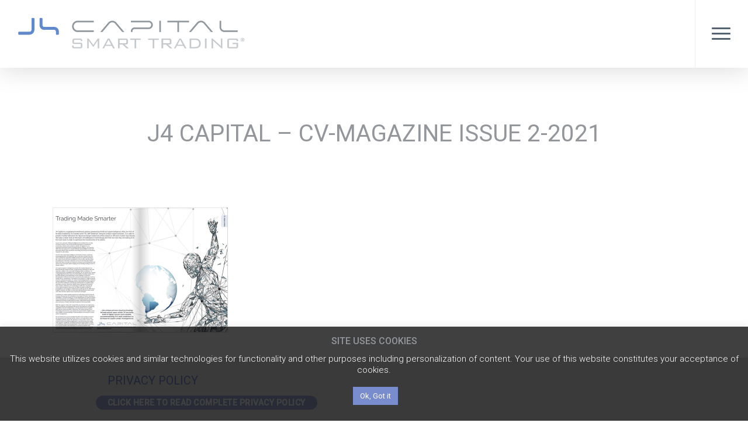

--- FILE ---
content_type: text/html; charset=UTF-8
request_url: https://j4cap.com/j4-capital-cv-magazine-issue-2-2021/
body_size: 21314
content:
<!doctype html>

<html dir="ltr" lang="en-US" prefix="og: https://ogp.me/ns#" class="no-js">
<head>

<!-- Meta Tags -->
<meta http-equiv="Content-Type" content="text/html; charset=UTF-8" />
<link rel="stylesheet" href="https://use.fontawesome.com/releases/v5.8.2/css/all.css" integrity="sha384-oS3vJWv+0UjzBfQzYUhtDYW+Pj2yciDJxpsK1OYPAYjqT085Qq/1cq5FLXAZQ7Ay" crossorigin="anonymous">


	<meta name="viewport" content="width=device-width, initial-scale=1, maximum-scale=1, user-scalable=0" />
	

<!--Shortcut icon-->
<title>J4 Capital – CV-Magazine Issue 2-2021 | J4 Capital</title>
	<style>img:is([sizes="auto" i], [sizes^="auto," i]) { contain-intrinsic-size: 3000px 1500px }</style>
	
		<!-- All in One SEO Pro 4.9.3 - aioseo.com -->
	<meta name="robots" content="max-image-preview:large" />
	<meta name="author" content="Holly Singer"/>
	<link rel="canonical" href="https://j4cap.com/j4-capital-cv-magazine-issue-2-2021/" />
	<meta name="generator" content="All in One SEO Pro (AIOSEO) 4.9.3" />
		<meta property="og:locale" content="en_US" />
		<meta property="og:site_name" content="J4 Capital | Smart Trading® | Artificial Superintelligence Adviser" />
		<meta property="og:type" content="article" />
		<meta property="og:title" content="J4 Capital – CV-Magazine Issue 2-2021 | J4 Capital" />
		<meta property="og:url" content="https://j4cap.com/j4-capital-cv-magazine-issue-2-2021/" />
		<meta property="og:image" content="https://j4cap.com/wp-content/uploads/2019/07/Screen-Shot-2019-07-30-at-8.41.44-PM.png" />
		<meta property="og:image:secure_url" content="https://j4cap.com/wp-content/uploads/2019/07/Screen-Shot-2019-07-30-at-8.41.44-PM.png" />
		<meta property="og:image:width" content="1432" />
		<meta property="og:image:height" content="642" />
		<meta property="article:published_time" content="2021-03-26T17:58:36+00:00" />
		<meta property="article:modified_time" content="2021-03-26T18:03:58+00:00" />
		<meta name="twitter:card" content="summary" />
		<meta name="twitter:title" content="J4 Capital – CV-Magazine Issue 2-2021 | J4 Capital" />
		<meta name="twitter:image" content="https://j4cap.com/wp-content/uploads/2019/07/Screen-Shot-2019-07-30-at-8.41.44-PM.png" />
		<script type="application/ld+json" class="aioseo-schema">
			{"@context":"https:\/\/schema.org","@graph":[{"@type":"BreadcrumbList","@id":"https:\/\/j4cap.com\/j4-capital-cv-magazine-issue-2-2021\/#breadcrumblist","itemListElement":[{"@type":"ListItem","@id":"https:\/\/j4cap.com#listItem","position":1,"name":"Home","item":"https:\/\/j4cap.com","nextItem":{"@type":"ListItem","@id":"https:\/\/j4cap.com\/j4-capital-cv-magazine-issue-2-2021\/#listItem","name":"J4 Capital &#8211; CV-Magazine Issue 2-2021"}},{"@type":"ListItem","@id":"https:\/\/j4cap.com\/j4-capital-cv-magazine-issue-2-2021\/#listItem","position":2,"name":"J4 Capital &#8211; CV-Magazine Issue 2-2021","previousItem":{"@type":"ListItem","@id":"https:\/\/j4cap.com#listItem","name":"Home"}}]},{"@type":"ItemPage","@id":"https:\/\/j4cap.com\/j4-capital-cv-magazine-issue-2-2021\/#itempage","url":"https:\/\/j4cap.com\/j4-capital-cv-magazine-issue-2-2021\/","name":"J4 Capital \u2013 CV-Magazine Issue 2-2021 | J4 Capital","inLanguage":"en-US","isPartOf":{"@id":"https:\/\/j4cap.com\/#website"},"breadcrumb":{"@id":"https:\/\/j4cap.com\/j4-capital-cv-magazine-issue-2-2021\/#breadcrumblist"},"author":{"@id":"https:\/\/j4cap.com\/blog\/author\/hollysinger\/#author"},"creator":{"@id":"https:\/\/j4cap.com\/blog\/author\/hollysinger\/#author"},"datePublished":"2021-03-26T17:58:36+00:00","dateModified":"2021-03-26T18:03:58+00:00"},{"@type":"Organization","@id":"https:\/\/j4cap.com\/#organization","name":"J4 Capital","description":"Artificial Superintelligence Advisor","url":"https:\/\/j4cap.com\/"},{"@type":"Person","@id":"https:\/\/j4cap.com\/blog\/author\/hollysinger\/#author","url":"https:\/\/j4cap.com\/blog\/author\/hollysinger\/","name":"Holly Singer","image":{"@type":"ImageObject","@id":"https:\/\/j4cap.com\/j4-capital-cv-magazine-issue-2-2021\/#authorImage","url":"https:\/\/secure.gravatar.com\/avatar\/9ae261fc61c2d45948bdfa97d8502fd3?s=96&d=mm&r=g","width":96,"height":96,"caption":"Holly Singer"}},{"@type":"WebPage","@id":"https:\/\/j4cap.com\/j4-capital-cv-magazine-issue-2-2021\/#webpage","url":"https:\/\/j4cap.com\/j4-capital-cv-magazine-issue-2-2021\/","name":"J4 Capital \u2013 CV-Magazine Issue 2-2021 | J4 Capital","inLanguage":"en-US","isPartOf":{"@id":"https:\/\/j4cap.com\/#website"},"breadcrumb":{"@id":"https:\/\/j4cap.com\/j4-capital-cv-magazine-issue-2-2021\/#breadcrumblist"},"author":{"@id":"https:\/\/j4cap.com\/blog\/author\/hollysinger\/#author"},"creator":{"@id":"https:\/\/j4cap.com\/blog\/author\/hollysinger\/#author"},"datePublished":"2021-03-26T17:58:36+00:00","dateModified":"2021-03-26T18:03:58+00:00"},{"@type":"WebSite","@id":"https:\/\/j4cap.com\/#website","url":"https:\/\/j4cap.com\/","name":"J4 Capital","description":"Artificial Superintelligence Advisor","inLanguage":"en-US","publisher":{"@id":"https:\/\/j4cap.com\/#organization"}}]}
		</script>
		<!-- All in One SEO Pro -->


            <script data-no-defer="1" data-ezscrex="false" data-cfasync="false" data-pagespeed-no-defer data-cookieconsent="ignore">
                var ctPublicFunctions = {"_ajax_nonce":"fe2e187c5a","_rest_nonce":"a2d1cc9df2","_ajax_url":"\/wp-admin\/admin-ajax.php","_rest_url":"https:\/\/j4cap.com\/wp-json\/","data__cookies_type":"none","data__ajax_type":"rest","data__bot_detector_enabled":"1","data__frontend_data_log_enabled":1,"cookiePrefix":"","wprocket_detected":false,"host_url":"j4cap.com","text__ee_click_to_select":"Click to select the whole data","text__ee_original_email":"The complete one is","text__ee_got_it":"Got it","text__ee_blocked":"Blocked","text__ee_cannot_connect":"Cannot connect","text__ee_cannot_decode":"Can not decode email. Unknown reason","text__ee_email_decoder":"CleanTalk email decoder","text__ee_wait_for_decoding":"The magic is on the way!","text__ee_decoding_process":"Please wait a few seconds while we decode the contact data."}
            </script>
        
            <script data-no-defer="1" data-ezscrex="false" data-cfasync="false" data-pagespeed-no-defer data-cookieconsent="ignore">
                var ctPublic = {"_ajax_nonce":"fe2e187c5a","settings__forms__check_internal":"0","settings__forms__check_external":"0","settings__forms__force_protection":"0","settings__forms__search_test":"1","settings__forms__wc_add_to_cart":"0","settings__data__bot_detector_enabled":"1","settings__sfw__anti_crawler":0,"blog_home":"https:\/\/j4cap.com\/","pixel__setting":"3","pixel__enabled":true,"pixel__url":null,"data__email_check_before_post":"1","data__email_check_exist_post":"1","data__cookies_type":"none","data__key_is_ok":true,"data__visible_fields_required":true,"wl_brandname":"Anti-Spam by CleanTalk","wl_brandname_short":"CleanTalk","ct_checkjs_key":"406622bd3f3ffa28f6be8b05879a68be1d6f671031aa6702a510225e413ce080","emailEncoderPassKey":"475058d8860225788efb5b657f592098","bot_detector_forms_excluded":"W10=","advancedCacheExists":false,"varnishCacheExists":false,"wc_ajax_add_to_cart":false}
            </script>
        <link rel='dns-prefetch' href='//fd.cleantalk.org' />
<link rel='dns-prefetch' href='//fonts.googleapis.com' />
<link rel="alternate" type="application/rss+xml" title="J4 Capital &raquo; Feed" href="https://j4cap.com/feed/" />
<link rel="alternate" type="application/rss+xml" title="J4 Capital &raquo; Comments Feed" href="https://j4cap.com/comments/feed/" />
<script type="text/javascript">
/* <![CDATA[ */
window._wpemojiSettings = {"baseUrl":"https:\/\/s.w.org\/images\/core\/emoji\/15.0.3\/72x72\/","ext":".png","svgUrl":"https:\/\/s.w.org\/images\/core\/emoji\/15.0.3\/svg\/","svgExt":".svg","source":{"concatemoji":"https:\/\/j4cap.com\/wp-includes\/js\/wp-emoji-release.min.js?ver=6.7.4"}};
/*! This file is auto-generated */
!function(i,n){var o,s,e;function c(e){try{var t={supportTests:e,timestamp:(new Date).valueOf()};sessionStorage.setItem(o,JSON.stringify(t))}catch(e){}}function p(e,t,n){e.clearRect(0,0,e.canvas.width,e.canvas.height),e.fillText(t,0,0);var t=new Uint32Array(e.getImageData(0,0,e.canvas.width,e.canvas.height).data),r=(e.clearRect(0,0,e.canvas.width,e.canvas.height),e.fillText(n,0,0),new Uint32Array(e.getImageData(0,0,e.canvas.width,e.canvas.height).data));return t.every(function(e,t){return e===r[t]})}function u(e,t,n){switch(t){case"flag":return n(e,"\ud83c\udff3\ufe0f\u200d\u26a7\ufe0f","\ud83c\udff3\ufe0f\u200b\u26a7\ufe0f")?!1:!n(e,"\ud83c\uddfa\ud83c\uddf3","\ud83c\uddfa\u200b\ud83c\uddf3")&&!n(e,"\ud83c\udff4\udb40\udc67\udb40\udc62\udb40\udc65\udb40\udc6e\udb40\udc67\udb40\udc7f","\ud83c\udff4\u200b\udb40\udc67\u200b\udb40\udc62\u200b\udb40\udc65\u200b\udb40\udc6e\u200b\udb40\udc67\u200b\udb40\udc7f");case"emoji":return!n(e,"\ud83d\udc26\u200d\u2b1b","\ud83d\udc26\u200b\u2b1b")}return!1}function f(e,t,n){var r="undefined"!=typeof WorkerGlobalScope&&self instanceof WorkerGlobalScope?new OffscreenCanvas(300,150):i.createElement("canvas"),a=r.getContext("2d",{willReadFrequently:!0}),o=(a.textBaseline="top",a.font="600 32px Arial",{});return e.forEach(function(e){o[e]=t(a,e,n)}),o}function t(e){var t=i.createElement("script");t.src=e,t.defer=!0,i.head.appendChild(t)}"undefined"!=typeof Promise&&(o="wpEmojiSettingsSupports",s=["flag","emoji"],n.supports={everything:!0,everythingExceptFlag:!0},e=new Promise(function(e){i.addEventListener("DOMContentLoaded",e,{once:!0})}),new Promise(function(t){var n=function(){try{var e=JSON.parse(sessionStorage.getItem(o));if("object"==typeof e&&"number"==typeof e.timestamp&&(new Date).valueOf()<e.timestamp+604800&&"object"==typeof e.supportTests)return e.supportTests}catch(e){}return null}();if(!n){if("undefined"!=typeof Worker&&"undefined"!=typeof OffscreenCanvas&&"undefined"!=typeof URL&&URL.createObjectURL&&"undefined"!=typeof Blob)try{var e="postMessage("+f.toString()+"("+[JSON.stringify(s),u.toString(),p.toString()].join(",")+"));",r=new Blob([e],{type:"text/javascript"}),a=new Worker(URL.createObjectURL(r),{name:"wpTestEmojiSupports"});return void(a.onmessage=function(e){c(n=e.data),a.terminate(),t(n)})}catch(e){}c(n=f(s,u,p))}t(n)}).then(function(e){for(var t in e)n.supports[t]=e[t],n.supports.everything=n.supports.everything&&n.supports[t],"flag"!==t&&(n.supports.everythingExceptFlag=n.supports.everythingExceptFlag&&n.supports[t]);n.supports.everythingExceptFlag=n.supports.everythingExceptFlag&&!n.supports.flag,n.DOMReady=!1,n.readyCallback=function(){n.DOMReady=!0}}).then(function(){return e}).then(function(){var e;n.supports.everything||(n.readyCallback(),(e=n.source||{}).concatemoji?t(e.concatemoji):e.wpemoji&&e.twemoji&&(t(e.twemoji),t(e.wpemoji)))}))}((window,document),window._wpemojiSettings);
/* ]]> */
</script>

<style id='wp-emoji-styles-inline-css' type='text/css'>

	img.wp-smiley, img.emoji {
		display: inline !important;
		border: none !important;
		box-shadow: none !important;
		height: 1em !important;
		width: 1em !important;
		margin: 0 0.07em !important;
		vertical-align: -0.1em !important;
		background: none !important;
		padding: 0 !important;
	}
</style>
<link rel='stylesheet' id='wp-block-library-css' href='https://j4cap.com/wp-includes/css/dist/block-library/style.min.css?ver=6.7.4' type='text/css' media='all' />
<link rel='stylesheet' id='aioseo/css/src/vue/standalone/blocks/table-of-contents/global.scss-css' href='https://j4cap.com/wp-content/plugins/all-in-one-seo-pack-pro/dist/Pro/assets/css/table-of-contents/global.e90f6d47.css?ver=4.9.3' type='text/css' media='all' />
<link rel='stylesheet' id='aioseo/css/src/vue/standalone/blocks/pro/recipe/global.scss-css' href='https://j4cap.com/wp-content/plugins/all-in-one-seo-pack-pro/dist/Pro/assets/css/recipe/global.67a3275f.css?ver=4.9.3' type='text/css' media='all' />
<link rel='stylesheet' id='aioseo/css/src/vue/standalone/blocks/pro/product/global.scss-css' href='https://j4cap.com/wp-content/plugins/all-in-one-seo-pack-pro/dist/Pro/assets/css/product/global.61066cfb.css?ver=4.9.3' type='text/css' media='all' />
<style id='global-styles-inline-css' type='text/css'>
:root{--wp--preset--aspect-ratio--square: 1;--wp--preset--aspect-ratio--4-3: 4/3;--wp--preset--aspect-ratio--3-4: 3/4;--wp--preset--aspect-ratio--3-2: 3/2;--wp--preset--aspect-ratio--2-3: 2/3;--wp--preset--aspect-ratio--16-9: 16/9;--wp--preset--aspect-ratio--9-16: 9/16;--wp--preset--color--black: #000000;--wp--preset--color--cyan-bluish-gray: #abb8c3;--wp--preset--color--white: #ffffff;--wp--preset--color--pale-pink: #f78da7;--wp--preset--color--vivid-red: #cf2e2e;--wp--preset--color--luminous-vivid-orange: #ff6900;--wp--preset--color--luminous-vivid-amber: #fcb900;--wp--preset--color--light-green-cyan: #7bdcb5;--wp--preset--color--vivid-green-cyan: #00d084;--wp--preset--color--pale-cyan-blue: #8ed1fc;--wp--preset--color--vivid-cyan-blue: #0693e3;--wp--preset--color--vivid-purple: #9b51e0;--wp--preset--gradient--vivid-cyan-blue-to-vivid-purple: linear-gradient(135deg,rgba(6,147,227,1) 0%,rgb(155,81,224) 100%);--wp--preset--gradient--light-green-cyan-to-vivid-green-cyan: linear-gradient(135deg,rgb(122,220,180) 0%,rgb(0,208,130) 100%);--wp--preset--gradient--luminous-vivid-amber-to-luminous-vivid-orange: linear-gradient(135deg,rgba(252,185,0,1) 0%,rgba(255,105,0,1) 100%);--wp--preset--gradient--luminous-vivid-orange-to-vivid-red: linear-gradient(135deg,rgba(255,105,0,1) 0%,rgb(207,46,46) 100%);--wp--preset--gradient--very-light-gray-to-cyan-bluish-gray: linear-gradient(135deg,rgb(238,238,238) 0%,rgb(169,184,195) 100%);--wp--preset--gradient--cool-to-warm-spectrum: linear-gradient(135deg,rgb(74,234,220) 0%,rgb(151,120,209) 20%,rgb(207,42,186) 40%,rgb(238,44,130) 60%,rgb(251,105,98) 80%,rgb(254,248,76) 100%);--wp--preset--gradient--blush-light-purple: linear-gradient(135deg,rgb(255,206,236) 0%,rgb(152,150,240) 100%);--wp--preset--gradient--blush-bordeaux: linear-gradient(135deg,rgb(254,205,165) 0%,rgb(254,45,45) 50%,rgb(107,0,62) 100%);--wp--preset--gradient--luminous-dusk: linear-gradient(135deg,rgb(255,203,112) 0%,rgb(199,81,192) 50%,rgb(65,88,208) 100%);--wp--preset--gradient--pale-ocean: linear-gradient(135deg,rgb(255,245,203) 0%,rgb(182,227,212) 50%,rgb(51,167,181) 100%);--wp--preset--gradient--electric-grass: linear-gradient(135deg,rgb(202,248,128) 0%,rgb(113,206,126) 100%);--wp--preset--gradient--midnight: linear-gradient(135deg,rgb(2,3,129) 0%,rgb(40,116,252) 100%);--wp--preset--font-size--small: 13px;--wp--preset--font-size--medium: 20px;--wp--preset--font-size--large: 36px;--wp--preset--font-size--x-large: 42px;--wp--preset--spacing--20: 0.44rem;--wp--preset--spacing--30: 0.67rem;--wp--preset--spacing--40: 1rem;--wp--preset--spacing--50: 1.5rem;--wp--preset--spacing--60: 2.25rem;--wp--preset--spacing--70: 3.38rem;--wp--preset--spacing--80: 5.06rem;--wp--preset--shadow--natural: 6px 6px 9px rgba(0, 0, 0, 0.2);--wp--preset--shadow--deep: 12px 12px 50px rgba(0, 0, 0, 0.4);--wp--preset--shadow--sharp: 6px 6px 0px rgba(0, 0, 0, 0.2);--wp--preset--shadow--outlined: 6px 6px 0px -3px rgba(255, 255, 255, 1), 6px 6px rgba(0, 0, 0, 1);--wp--preset--shadow--crisp: 6px 6px 0px rgba(0, 0, 0, 1);}:root { --wp--style--global--content-size: 1300px;--wp--style--global--wide-size: 1300px; }:where(body) { margin: 0; }.wp-site-blocks > .alignleft { float: left; margin-right: 2em; }.wp-site-blocks > .alignright { float: right; margin-left: 2em; }.wp-site-blocks > .aligncenter { justify-content: center; margin-left: auto; margin-right: auto; }:where(.is-layout-flex){gap: 0.5em;}:where(.is-layout-grid){gap: 0.5em;}.is-layout-flow > .alignleft{float: left;margin-inline-start: 0;margin-inline-end: 2em;}.is-layout-flow > .alignright{float: right;margin-inline-start: 2em;margin-inline-end: 0;}.is-layout-flow > .aligncenter{margin-left: auto !important;margin-right: auto !important;}.is-layout-constrained > .alignleft{float: left;margin-inline-start: 0;margin-inline-end: 2em;}.is-layout-constrained > .alignright{float: right;margin-inline-start: 2em;margin-inline-end: 0;}.is-layout-constrained > .aligncenter{margin-left: auto !important;margin-right: auto !important;}.is-layout-constrained > :where(:not(.alignleft):not(.alignright):not(.alignfull)){max-width: var(--wp--style--global--content-size);margin-left: auto !important;margin-right: auto !important;}.is-layout-constrained > .alignwide{max-width: var(--wp--style--global--wide-size);}body .is-layout-flex{display: flex;}.is-layout-flex{flex-wrap: wrap;align-items: center;}.is-layout-flex > :is(*, div){margin: 0;}body .is-layout-grid{display: grid;}.is-layout-grid > :is(*, div){margin: 0;}body{padding-top: 0px;padding-right: 0px;padding-bottom: 0px;padding-left: 0px;}:root :where(.wp-element-button, .wp-block-button__link){background-color: #32373c;border-width: 0;color: #fff;font-family: inherit;font-size: inherit;line-height: inherit;padding: calc(0.667em + 2px) calc(1.333em + 2px);text-decoration: none;}.has-black-color{color: var(--wp--preset--color--black) !important;}.has-cyan-bluish-gray-color{color: var(--wp--preset--color--cyan-bluish-gray) !important;}.has-white-color{color: var(--wp--preset--color--white) !important;}.has-pale-pink-color{color: var(--wp--preset--color--pale-pink) !important;}.has-vivid-red-color{color: var(--wp--preset--color--vivid-red) !important;}.has-luminous-vivid-orange-color{color: var(--wp--preset--color--luminous-vivid-orange) !important;}.has-luminous-vivid-amber-color{color: var(--wp--preset--color--luminous-vivid-amber) !important;}.has-light-green-cyan-color{color: var(--wp--preset--color--light-green-cyan) !important;}.has-vivid-green-cyan-color{color: var(--wp--preset--color--vivid-green-cyan) !important;}.has-pale-cyan-blue-color{color: var(--wp--preset--color--pale-cyan-blue) !important;}.has-vivid-cyan-blue-color{color: var(--wp--preset--color--vivid-cyan-blue) !important;}.has-vivid-purple-color{color: var(--wp--preset--color--vivid-purple) !important;}.has-black-background-color{background-color: var(--wp--preset--color--black) !important;}.has-cyan-bluish-gray-background-color{background-color: var(--wp--preset--color--cyan-bluish-gray) !important;}.has-white-background-color{background-color: var(--wp--preset--color--white) !important;}.has-pale-pink-background-color{background-color: var(--wp--preset--color--pale-pink) !important;}.has-vivid-red-background-color{background-color: var(--wp--preset--color--vivid-red) !important;}.has-luminous-vivid-orange-background-color{background-color: var(--wp--preset--color--luminous-vivid-orange) !important;}.has-luminous-vivid-amber-background-color{background-color: var(--wp--preset--color--luminous-vivid-amber) !important;}.has-light-green-cyan-background-color{background-color: var(--wp--preset--color--light-green-cyan) !important;}.has-vivid-green-cyan-background-color{background-color: var(--wp--preset--color--vivid-green-cyan) !important;}.has-pale-cyan-blue-background-color{background-color: var(--wp--preset--color--pale-cyan-blue) !important;}.has-vivid-cyan-blue-background-color{background-color: var(--wp--preset--color--vivid-cyan-blue) !important;}.has-vivid-purple-background-color{background-color: var(--wp--preset--color--vivid-purple) !important;}.has-black-border-color{border-color: var(--wp--preset--color--black) !important;}.has-cyan-bluish-gray-border-color{border-color: var(--wp--preset--color--cyan-bluish-gray) !important;}.has-white-border-color{border-color: var(--wp--preset--color--white) !important;}.has-pale-pink-border-color{border-color: var(--wp--preset--color--pale-pink) !important;}.has-vivid-red-border-color{border-color: var(--wp--preset--color--vivid-red) !important;}.has-luminous-vivid-orange-border-color{border-color: var(--wp--preset--color--luminous-vivid-orange) !important;}.has-luminous-vivid-amber-border-color{border-color: var(--wp--preset--color--luminous-vivid-amber) !important;}.has-light-green-cyan-border-color{border-color: var(--wp--preset--color--light-green-cyan) !important;}.has-vivid-green-cyan-border-color{border-color: var(--wp--preset--color--vivid-green-cyan) !important;}.has-pale-cyan-blue-border-color{border-color: var(--wp--preset--color--pale-cyan-blue) !important;}.has-vivid-cyan-blue-border-color{border-color: var(--wp--preset--color--vivid-cyan-blue) !important;}.has-vivid-purple-border-color{border-color: var(--wp--preset--color--vivid-purple) !important;}.has-vivid-cyan-blue-to-vivid-purple-gradient-background{background: var(--wp--preset--gradient--vivid-cyan-blue-to-vivid-purple) !important;}.has-light-green-cyan-to-vivid-green-cyan-gradient-background{background: var(--wp--preset--gradient--light-green-cyan-to-vivid-green-cyan) !important;}.has-luminous-vivid-amber-to-luminous-vivid-orange-gradient-background{background: var(--wp--preset--gradient--luminous-vivid-amber-to-luminous-vivid-orange) !important;}.has-luminous-vivid-orange-to-vivid-red-gradient-background{background: var(--wp--preset--gradient--luminous-vivid-orange-to-vivid-red) !important;}.has-very-light-gray-to-cyan-bluish-gray-gradient-background{background: var(--wp--preset--gradient--very-light-gray-to-cyan-bluish-gray) !important;}.has-cool-to-warm-spectrum-gradient-background{background: var(--wp--preset--gradient--cool-to-warm-spectrum) !important;}.has-blush-light-purple-gradient-background{background: var(--wp--preset--gradient--blush-light-purple) !important;}.has-blush-bordeaux-gradient-background{background: var(--wp--preset--gradient--blush-bordeaux) !important;}.has-luminous-dusk-gradient-background{background: var(--wp--preset--gradient--luminous-dusk) !important;}.has-pale-ocean-gradient-background{background: var(--wp--preset--gradient--pale-ocean) !important;}.has-electric-grass-gradient-background{background: var(--wp--preset--gradient--electric-grass) !important;}.has-midnight-gradient-background{background: var(--wp--preset--gradient--midnight) !important;}.has-small-font-size{font-size: var(--wp--preset--font-size--small) !important;}.has-medium-font-size{font-size: var(--wp--preset--font-size--medium) !important;}.has-large-font-size{font-size: var(--wp--preset--font-size--large) !important;}.has-x-large-font-size{font-size: var(--wp--preset--font-size--x-large) !important;}
:where(.wp-block-post-template.is-layout-flex){gap: 1.25em;}:where(.wp-block-post-template.is-layout-grid){gap: 1.25em;}
:where(.wp-block-columns.is-layout-flex){gap: 2em;}:where(.wp-block-columns.is-layout-grid){gap: 2em;}
:root :where(.wp-block-pullquote){font-size: 1.5em;line-height: 1.6;}
</style>
<link rel='stylesheet' id='cleantalk-public-css-css' href='https://j4cap.com/wp-content/plugins/cleantalk-spam-protect/css/cleantalk-public.min.css?ver=6.70.1_1766155679' type='text/css' media='all' />
<link rel='stylesheet' id='cleantalk-email-decoder-css-css' href='https://j4cap.com/wp-content/plugins/cleantalk-spam-protect/css/cleantalk-email-decoder.min.css?ver=6.70.1_1766155679' type='text/css' media='all' />
<link rel='stylesheet' id='cookie-law-info-css' href='https://j4cap.com/wp-content/plugins/cookie-law-info/legacy/public/css/cookie-law-info-public.css?ver=3.3.9.1' type='text/css' media='all' />
<link rel='stylesheet' id='cookie-law-info-gdpr-css' href='https://j4cap.com/wp-content/plugins/cookie-law-info/legacy/public/css/cookie-law-info-gdpr.css?ver=3.3.9.1' type='text/css' media='all' />
<link rel='stylesheet' id='font-awesome-css' href='https://j4cap.com/wp-content/themes/salient/css/font-awesome-legacy.min.css?ver=4.7.1' type='text/css' media='all' />
<link rel='stylesheet' id='parent-style-css' href='https://j4cap.com/wp-content/themes/salient/style.css?ver=17.4.1' type='text/css' media='all' />
<link rel='stylesheet' id='salient-grid-system-css' href='https://j4cap.com/wp-content/themes/salient/css/build/grid-system.css?ver=17.4.1' type='text/css' media='all' />
<link rel='stylesheet' id='main-styles-css' href='https://j4cap.com/wp-content/themes/salient/css/build/style.css?ver=17.4.1' type='text/css' media='all' />
<style id='main-styles-inline-css' type='text/css'>
html:not(.page-trans-loaded) { background-color: #ffffff; }
</style>
<link rel='stylesheet' id='nectar-single-styles-css' href='https://j4cap.com/wp-content/themes/salient/css/build/single.css?ver=17.4.1' type='text/css' media='all' />
<link rel='stylesheet' id='nectar_default_font_open_sans-css' href='https://fonts.googleapis.com/css?family=Open+Sans%3A300%2C400%2C600%2C700&#038;subset=latin%2Clatin-ext' type='text/css' media='all' />
<link rel='stylesheet' id='responsive-css' href='https://j4cap.com/wp-content/themes/salient/css/build/responsive.css?ver=17.4.1' type='text/css' media='all' />
<link rel='stylesheet' id='skin-ascend-css' href='https://j4cap.com/wp-content/themes/salient/css/build/ascend.css?ver=17.4.1' type='text/css' media='all' />
<link rel='stylesheet' id='salient-wp-menu-dynamic-css' href='https://j4cap.com/wp-content/uploads/salient/menu-dynamic.css?ver=73178' type='text/css' media='all' />
<link rel='stylesheet' id='dynamic-css-css' href='https://j4cap.com/wp-content/themes/salient/css/salient-dynamic-styles.css?ver=60537' type='text/css' media='all' />
<style id='dynamic-css-inline-css' type='text/css'>
#header-space{background-color:#ffffff}@media only screen and (min-width:1000px){body #ajax-content-wrap.no-scroll{min-height:calc(100vh - 116px);height:calc(100vh - 116px)!important;}}@media only screen and (min-width:1000px){#page-header-wrap.fullscreen-header,#page-header-wrap.fullscreen-header #page-header-bg,html:not(.nectar-box-roll-loaded) .nectar-box-roll > #page-header-bg.fullscreen-header,.nectar_fullscreen_zoom_recent_projects,#nectar_fullscreen_rows:not(.afterLoaded) > div{height:calc(100vh - 115px);}.wpb_row.vc_row-o-full-height.top-level,.wpb_row.vc_row-o-full-height.top-level > .col.span_12{min-height:calc(100vh - 115px);}html:not(.nectar-box-roll-loaded) .nectar-box-roll > #page-header-bg.fullscreen-header{top:116px;}.nectar-slider-wrap[data-fullscreen="true"]:not(.loaded),.nectar-slider-wrap[data-fullscreen="true"]:not(.loaded) .swiper-container{height:calc(100vh - 114px)!important;}.admin-bar .nectar-slider-wrap[data-fullscreen="true"]:not(.loaded),.admin-bar .nectar-slider-wrap[data-fullscreen="true"]:not(.loaded) .swiper-container{height:calc(100vh - 114px - 32px)!important;}}.admin-bar[class*="page-template-template-no-header"] .wpb_row.vc_row-o-full-height.top-level,.admin-bar[class*="page-template-template-no-header"] .wpb_row.vc_row-o-full-height.top-level > .col.span_12{min-height:calc(100vh - 32px);}body[class*="page-template-template-no-header"] .wpb_row.vc_row-o-full-height.top-level,body[class*="page-template-template-no-header"] .wpb_row.vc_row-o-full-height.top-level > .col.span_12{min-height:100vh;}@media only screen and (max-width:999px){.using-mobile-browser #nectar_fullscreen_rows:not(.afterLoaded):not([data-mobile-disable="on"]) > div{height:calc(100vh - 100px);}.using-mobile-browser .wpb_row.vc_row-o-full-height.top-level,.using-mobile-browser .wpb_row.vc_row-o-full-height.top-level > .col.span_12,[data-permanent-transparent="1"].using-mobile-browser .wpb_row.vc_row-o-full-height.top-level,[data-permanent-transparent="1"].using-mobile-browser .wpb_row.vc_row-o-full-height.top-level > .col.span_12{min-height:calc(100vh - 100px);}html:not(.nectar-box-roll-loaded) .nectar-box-roll > #page-header-bg.fullscreen-header,.nectar_fullscreen_zoom_recent_projects,.nectar-slider-wrap[data-fullscreen="true"]:not(.loaded),.nectar-slider-wrap[data-fullscreen="true"]:not(.loaded) .swiper-container,#nectar_fullscreen_rows:not(.afterLoaded):not([data-mobile-disable="on"]) > div{height:calc(100vh - 47px);}.wpb_row.vc_row-o-full-height.top-level,.wpb_row.vc_row-o-full-height.top-level > .col.span_12{min-height:calc(100vh - 47px);}body[data-transparent-header="false"] #ajax-content-wrap.no-scroll{min-height:calc(100vh - 47px);height:calc(100vh - 47px);}}.screen-reader-text,.nectar-skip-to-content:not(:focus){border:0;clip:rect(1px,1px,1px,1px);clip-path:inset(50%);height:1px;margin:-1px;overflow:hidden;padding:0;position:absolute!important;width:1px;word-wrap:normal!important;}.row .col img:not([srcset]){width:auto;}.row .col img.img-with-animation.nectar-lazy:not([srcset]){width:100%;}
</style>
<link rel='stylesheet' id='salient-child-style-css' href='https://j4cap.com/wp-content/themes/salient-child/style.css?ver=17.4.1' type='text/css' media='all' />
<link rel='stylesheet' id='redux-google-fonts-salient_redux-css' href='https://fonts.googleapis.com/css?family=Roboto%3A400%2C300%2C500&#038;ver=6.7.4' type='text/css' media='all' />
<script type="text/javascript" src="https://j4cap.com/wp-content/plugins/cleantalk-spam-protect/js/apbct-public-bundle.min.js?ver=6.70.1_1766155679" id="apbct-public-bundle.min-js-js"></script>
<script type="text/javascript" src="https://fd.cleantalk.org/ct-bot-detector-wrapper.js?ver=6.70.1" id="ct_bot_detector-js" defer="defer" data-wp-strategy="defer"></script>
<script type="text/javascript" src="https://j4cap.com/wp-includes/js/jquery/jquery.min.js?ver=3.7.1" id="jquery-core-js"></script>
<script type="text/javascript" src="https://j4cap.com/wp-includes/js/jquery/jquery-migrate.min.js?ver=3.4.1" id="jquery-migrate-js"></script>
<script type="text/javascript" id="cookie-law-info-js-extra">
/* <![CDATA[ */
var Cli_Data = {"nn_cookie_ids":[],"cookielist":[],"non_necessary_cookies":[],"ccpaEnabled":"","ccpaRegionBased":"","ccpaBarEnabled":"","strictlyEnabled":["necessary","obligatoire"],"ccpaType":"gdpr","js_blocking":"","custom_integration":"","triggerDomRefresh":"","secure_cookies":""};
var cli_cookiebar_settings = {"animate_speed_hide":"500","animate_speed_show":"500","background":"#000000bf","border":"#b1a6a6c2","border_on":"","button_1_button_colour":"#798ccd","button_1_button_hover":"#6170a4","button_1_link_colour":"#fff","button_1_as_button":"1","button_1_new_win":"","button_2_button_colour":"#333","button_2_button_hover":"#292929","button_2_link_colour":"#444","button_2_as_button":"","button_2_hidebar":"","button_3_button_colour":"#000","button_3_button_hover":"#000000","button_3_link_colour":"#fff","button_3_as_button":"1","button_3_new_win":"","button_4_button_colour":"#000","button_4_button_hover":"#000000","button_4_link_colour":"#62a329","button_4_as_button":"","button_7_button_colour":"#61a229","button_7_button_hover":"#4e8221","button_7_link_colour":"#fff","button_7_as_button":"1","button_7_new_win":"","font_family":"inherit","header_fix":"","notify_animate_hide":"1","notify_animate_show":"","notify_div_id":"#cookie-law-info-bar","notify_position_horizontal":"right","notify_position_vertical":"bottom","scroll_close":"","scroll_close_reload":"","accept_close_reload":"","reject_close_reload":"","showagain_tab":"1","showagain_background":"#fff","showagain_border":"#000","showagain_div_id":"#cookie-law-info-again","showagain_x_position":"100px","text":"#ffffff","show_once_yn":"","show_once":"10000","logging_on":"","as_popup":"","popup_overlay":"1","bar_heading_text":"SITE USES COOKIES","cookie_bar_as":"banner","popup_showagain_position":"bottom-right","widget_position":"left"};
var log_object = {"ajax_url":"https:\/\/j4cap.com\/wp-admin\/admin-ajax.php"};
/* ]]> */
</script>
<script type="text/javascript" src="https://j4cap.com/wp-content/plugins/cookie-law-info/legacy/public/js/cookie-law-info-public.js?ver=3.3.9.1" id="cookie-law-info-js"></script>
<script></script><link rel="https://api.w.org/" href="https://j4cap.com/wp-json/" /><link rel="alternate" title="JSON" type="application/json" href="https://j4cap.com/wp-json/wp/v2/media/400" /><link rel="EditURI" type="application/rsd+xml" title="RSD" href="https://j4cap.com/xmlrpc.php?rsd" />
<meta name="generator" content="WordPress 6.7.4" />
<link rel='shortlink' href='https://j4cap.com/?p=400' />
<link rel="alternate" title="oEmbed (JSON)" type="application/json+oembed" href="https://j4cap.com/wp-json/oembed/1.0/embed?url=https%3A%2F%2Fj4cap.com%2Fj4-capital-cv-magazine-issue-2-2021%2F" />
<link rel="alternate" title="oEmbed (XML)" type="text/xml+oembed" href="https://j4cap.com/wp-json/oembed/1.0/embed?url=https%3A%2F%2Fj4cap.com%2Fj4-capital-cv-magazine-issue-2-2021%2F&#038;format=xml" />
<script type="text/javascript"> var root = document.getElementsByTagName( "html" )[0]; root.setAttribute( "class", "js" ); </script><style type="text/css">.recentcomments a{display:inline !important;padding:0 !important;margin:0 !important;}</style><meta name="generator" content="Powered by WPBakery Page Builder - drag and drop page builder for WordPress."/>
<link rel="icon" href="https://j4cap.com/wp-content/uploads/2019/06/j4_fav-100x100.png" sizes="32x32" />
<link rel="icon" href="https://j4cap.com/wp-content/uploads/2019/06/j4_fav.png" sizes="192x192" />
<link rel="apple-touch-icon" href="https://j4cap.com/wp-content/uploads/2019/06/j4_fav.png" />
<meta name="msapplication-TileImage" content="https://j4cap.com/wp-content/uploads/2019/06/j4_fav.png" />
		<style type="text/css" id="wp-custom-css">
			.team_hero .content_row:nth-of-type(2):before {
	background: none !important;
}

#footer-outer #footer-widgets .widget h4,#footer-outer .col .widget_recent_entries span,#footer-outer .col .recent_posts_extra_widget .post-widget-text span {
    color: #798ccd !important;
}		</style>
		<noscript><style> .wpb_animate_when_almost_visible { opacity: 1; }</style></noscript> 
</head>


<body class="attachment attachment-template-default single single-attachment postid-400 attachmentid-400 attachment-png ascend wpb-js-composer js-comp-ver-8.4.2 vc_responsive"data-footer-reveal="false" data-footer-reveal-shadow="none" data-header-format="default" data-body-border="off" data-boxed-style="" data-header-breakpoint="1000" data-dropdown-style="minimal" data-cae="easeOutCubic" data-cad="750" data-megamenu-width="contained" data-aie="none" data-ls="fancybox" data-apte="standard" data-hhun="0" data-fancy-form-rcs="default" data-form-style="default" data-form-submit="regular" data-is="minimal" data-button-style="rounded_shadow" data-user-account-button="false" data-flex-cols="true" data-col-gap="default" data-header-inherit-rc="false" data-header-search="false" data-animated-anchors="true" data-ajax-transitions="true" data-full-width-header="true" data-slide-out-widget-area="true" data-slide-out-widget-area-style="fullscreen" data-user-set-ocm="1" data-loading-animation="spin" data-bg-header="false" data-responsive="1" data-ext-responsive="true" data-ext-padding="90" data-header-resize="1" data-header-color="custom" data-cart="false" data-remove-m-parallax="" data-remove-m-video-bgs="" data-m-animate="0" data-force-header-trans-color="light" data-smooth-scrolling="0" data-permanent-transparent="false" >

<script type="text/javascript">
	 (function(window, document) {

		document.documentElement.classList.remove("no-js");

		if(navigator.userAgent.match(/(Android|iPod|iPhone|iPad|BlackBerry|IEMobile|Opera Mini)/)) {
			document.body.className += " using-mobile-browser mobile ";
		}
		if(navigator.userAgent.match(/Mac/) && navigator.maxTouchPoints && navigator.maxTouchPoints > 2) {
			document.body.className += " using-ios-device ";
		}

		if( !("ontouchstart" in window) ) {

			var body = document.querySelector("body");
			var winW = window.innerWidth;
			var bodyW = body.clientWidth;

			if (winW > bodyW + 4) {
				body.setAttribute("style", "--scroll-bar-w: " + (winW - bodyW - 4) + "px");
			} else {
				body.setAttribute("style", "--scroll-bar-w: 0px");
			}
		}

	 })(window, document);
   </script><a href="#ajax-content-wrap" class="nectar-skip-to-content">Skip to main content</a><div id="ajax-loading-screen" data-disable-mobile="1" data-disable-fade-on-click="0" data-effect="standard" data-method="standard"><div class="loading-icon spin"></div></div>	
	<div id="header-space"  data-header-mobile-fixed='1'></div> 
	
	
<div id="header-outer" data-has-menu="false" data-has-buttons="yes" data-header-button_style="default" data-using-pr-menu="false" data-mobile-fixed="1" data-ptnm="false" data-lhe="animated_underline" data-user-set-bg="#ffffff" data-format="default" data-permanent-transparent="false" data-megamenu-rt="0" data-remove-fixed="0" data-header-resize="1" data-cart="false" data-transparency-option="" data-box-shadow="large" data-shrink-num="6" data-using-secondary="0" data-using-logo="1" data-logo-height="60" data-m-logo-height="24" data-padding="28" data-full-width="true" data-condense="false" >
	
	
<header id="top" role="banner" aria-label="Main Menu">
	<div class="container">
		<div class="row">
			<div class="col span_3">
								<a id="logo" href="https://j4cap.com" data-supplied-ml-starting-dark="false" data-supplied-ml-starting="false" data-supplied-ml="true" >
					<img class="stnd skip-lazy" width="" height="" alt="J4 Capital" src="https://j4cap.com/wp-content/uploads/2019/06/j4_logo.svg"  /><img class="mobile-only-logo skip-lazy" alt="J4 Capital" width="" height="" src="https://j4cap.com/wp-content/uploads/2019/06/j4_logo-simple.svg" />				</a>
							</div><!--/span_3-->

			<div class="col span_9 col_last">
									<div class="nectar-mobile-only mobile-header"><div class="inner"></div></div>
													<div class="slide-out-widget-area-toggle mobile-icon fullscreen" data-custom-color="false" data-icon-animation="simple-transform">
						<div> <a href="#slide-out-widget-area" role="button" aria-label="Navigation Menu" aria-expanded="false" class="closed">
							<span class="screen-reader-text">Menu</span><span aria-hidden="true"> <i class="lines-button x2"> <i class="lines"></i> </i> </span>						</a></div>
					</div>
				
									<nav aria-label="Main Menu">
													<ul class="sf-menu">
								<li class="no-menu-assigned"><a href="#"></a></li>							</ul>
													<ul class="buttons sf-menu" data-user-set-ocm="1">

								<li class="slide-out-widget-area-toggle" data-icon-animation="simple-transform" data-custom-color="false"><div> <a href="#slide-out-widget-area" aria-label="Navigation Menu" aria-expanded="false" role="button" class="closed"> <span class="screen-reader-text">Menu</span><span aria-hidden="true"> <i class="lines-button x2"> <i class="lines"></i> </i> </span> </a> </div></li>
							</ul>
						
					</nav>

					
				</div><!--/span_9-->

				
			</div><!--/row-->
					</div><!--/container-->
	</header>			
	 
</div><!--/header-outer-->


<div id="ajax-content-wrap">

<div class="blurred-wrap">

<div class="container-wrap no-sidebar" data-midnight="dark" data-remove-post-date="1" data-remove-post-author="1" data-remove-post-comment-number="1">
	<div class="container main-content" role="main">

		
	  <div class="row heading-title hentry" data-header-style="default_minimal">
		<div class="col span_12 section-title blog-title">
										  <h1 class="entry-title">J4 Capital &#8211; CV-Magazine Issue 2-2021</h1>

					</div><!--/section-title-->
	  </div><!--/row-->

	
		<div class="row">

			
			<div class="post-area col  span_12 col_last" role="main">

			
<article id="post-400" class="post-400 attachment type-attachment status-inherit">
  
  <div class="inner-wrap">

		<div class="post-content" data-hide-featured-media="0">
      
        <div class="content-inner"><p class="attachment"><a href='https://j4cap.com/wp-content/uploads/2021/03/J4-Capital-CV-Magazine-Issue-2-2021.png'><img fetchpriority="high" decoding="async" width="300" height="214" src="https://j4cap.com/wp-content/uploads/2021/03/J4-Capital-CV-Magazine-Issue-2-2021-300x214.png" class="attachment-medium size-medium" alt="" srcset="https://j4cap.com/wp-content/uploads/2021/03/J4-Capital-CV-Magazine-Issue-2-2021-300x214.png 300w, https://j4cap.com/wp-content/uploads/2021/03/J4-Capital-CV-Magazine-Issue-2-2021-1024x730.png 1024w, https://j4cap.com/wp-content/uploads/2021/03/J4-Capital-CV-Magazine-Issue-2-2021-768x547.png 768w, https://j4cap.com/wp-content/uploads/2021/03/J4-Capital-CV-Magazine-Issue-2-2021.png 1288w" sizes="(max-width: 300px) 100vw, 300px" /></a></p>
</div>        
      </div><!--/post-content-->
      
    </div><!--/inner-wrap-->
    
</article>
		</div><!--/post-area-->

			
		</div><!--/row-->

		<div class="row">

			<div data-post-header-style="default_minimal" class="blog_next_prev_buttons vc_row-fluid wpb_row full-width-content standard_section" data-style="fullwidth_next_prev" data-midnight="light"><ul class="controls"><li class="previous-post hidden only"></li><li class="next-post hidden only"></li></ul>
			 </div>

			 
			<div class="comments-section" data-author-bio="false">
				
<div class="comment-wrap full-width-section custom-skip" data-midnight="dark" data-comments-open="false">


			<!-- If comments are closed. -->
		<!--<p class="nocomments">Comments are closed.</p>-->

	


</div>			</div>

		</div><!--/row-->

	</div><!--/container main-content-->
	</div><!--/container-wrap-->


<div id="footer-outer" data-midnight="light" data-cols="2" data-custom-color="true" data-disable-copyright="false" data-matching-section-color="false" data-copyright-line="false" data-using-bg-img="false" data-bg-img-overlay="0.8" data-full-width="false" data-using-widget-area="true" data-link-hover="default"role="contentinfo">
	
	  
<div id="footer-widgets" data-cols="2">
  
  <div class="container">
	
		
	<div class="row">
	   
	  	  <div class="col span_1"></div> 
	  <div class="col span_10">
		  <!-- Footer widget area 1 -->
		  <div id="text-3" class="widget widget_text"><h4>Privacy Policy</h4>			<div class="textwidget"><div class="show-policy">Click here to read complete privacy policy</div>
<div id="policy" class="policy-text">
<p><strong>PRIVACY &#8211; GDPR</strong></p>
<p><em>If you are a visitor to the website or a data subject in receipt of our services from the EEA the following Privacy Notice applies to you: </em><a href="https://j4cap.com/eea-privacy-notice/"><em>EEA Privacy Notice</em></a><em> (content must be updated for J4)</em><em>.</em></p>
<p><strong>PRIVACY POLICY</strong></p>
<p>Your privacy is important to us.  This Privacy Policy describes the types of information J4 Capital LLC and their affiliates (“J4 Capital”) collect from you when you visit <a href="https://j4cap.com/">www.j4cap.com</a> or any other of our websites where this policy is posted (each a “Site”) or otherwise interact with us online.</p>
<p>This Privacy Policy also explains how J4 Capital may use and disclose your information, as well as your ability to control certain uses of your personal information.  This Privacy Policy is in addition to any separate annual Privacy Notice that Citadel may send you under applicable privacy law.</p>
<p><strong>INFORMATION COLLECTION</strong></p>
<p><strong>Information You Provide</strong></p>
<p>We collect information from you when you choose to share it with us.  This may include when you visit our Sites, request information from us, or contact us.</p>
<p>The information we collect from you may include:</p>
<ul>
<li>Contact information, including your name, address, email address, telephone, or mobile number;</li>
<li>Employer-related information, such as your title and the company’s name, address, and phone number;</li>
<li>When applying for a position at J4 Capital, additional personal information including resumes, standardized test scores and other non-sensitive information; and</li>
<li>Geolocation of any computer, mobile device, or other electronic device used to access the Site.</li>
</ul>
<p><strong>Information Collected from Third Parties or Other Sources</strong></p>
<p>We may obtain personal or other information about you from third parties or other sources, and combine this information with the information we collect from you.  This might include any other information obtained through companies that have business relationships with us, such as our licensees, affiliates, and business partners.</p>
<p>We may also obtain information about you from other online sources, including when you connect with J4 Capital through its official corporate pages on third party social networks (such as LinkedIn or Facebook) or the “apps” on those pages.  This information may include your name, user name, demographic information, updated address or contact information, interests, and publicly-observed data.  We may combine this information with the information we collect from you through the Sites.</p>
<p><strong>Information Automatically Collected</strong></p>
<p>We may use cookies, web beacons, pixel tags, JavaScript, or other technologies to collect certain information about visitors to our Site and interactions with our emails and online or mobile advertisements, and to allow J4 Capital to keep track of analytics and certain statistical information which enables us to improve our Site and provide you with more relevant content and advertising on our Site, or other websites.</p>
<p>For example, we may automatically collect certain information from you, including your  device type, operating system, software version, Internet Protocol (“IP”) address, geolocation, phone model, phone operating system, and the domain name from which you accessed the Services.  We also may collect information about your use of the Site, including the date and time you visit the Site, the areas or pages of the Site that you visit, the amount of time you spend viewing or using the Site, the number of times you return to the Site, other click-stream or site usage data, emails that you open, forward or click-through to our Site, and other sites that you may visit.</p>
<p>We may also use third party cookies and other technologies to support our Sites, provide services on our behalf, complete business transactions, or provide relevant advertising to you.  Some of these third parties may use technology such as cookies, web beacons, pixel tags, log files, or Flash cookies on our Site or Apps, which may send them some of the above-referenced information.  The use of this information by those third parties will be governed by their own privacy policies including, for example, Google’s Analytics Privacy Policy.</p>
<p><strong>Deletion of Cookies, Tracking Options and California Do Not Track Disclosures</strong></p>
<p>You are free to set your browser or operating system settings to limit certain tracking or to decline cookies, but by doing so, you may not be able to use certain features on the Site. Please refer to your Web browser’s or operating system’s website or “Help” section for more information on how to delete and/or disable your browser or operating system from receiving cookies or controlling your tracking preferences.</p>
<p>Our system may not respond to Do Not Track requests or headers from some or all browsers. To learn more about the use of cookies or other technologies to deliver more relevant advertising and to know your choices about not having this information used by certain service providers, please click <a href="http://www.aboutads.info/choices/">http://www.aboutads.info/choices/</a> and <a href="https://policies.google.com/technologies">https://policies.google.com/technologies</a>.</p>
<p>On your mobile device, you may also adjust your privacy and advertising settings to control whether you want to receive more relevant advertising.</p>
<p><strong>INFORMATION USE</strong></p>
<p>J4 Capital may use the information we collect from and about you for any of the following purposes:</p>
<ul>
<li>To deliver’s J4 Capital’s services you;</li>
<li>For recruiting, talent management and employment purposes (recording, examination, assessment, selection, conclusion of an employment offer, and with your consent the storage in our recruitment database for a possible future offer of employment, etc.);</li>
<li>To enhance your online experience, including as a way to recognize you and welcome you to the Site or App;</li>
<li>To develop new products or services and to conduct analysis to enhance current products and services;</li>
<li>To review the usage and operations of our Site, and improve our content, products, and services;</li>
<li>To recognize your online activities over time and across different websites and devices;</li>
<li>To provide you with customized Site content, or with your consent where applicable via email, telephone, text message, or by mail;</li>
<li>As applicable and with your consent where applicable, to contact you with information, newsletters and promotional materials from J4 Capital or on behalf of our business partners, licensees, and affiliates;</li>
<li>With your consent where applicable, to serve ads or send direct messages through third party services (including social media platforms) that are targeted to reach people on those services who are identified in our data bases. This may be done by matching common factors between our data bases and the data bases of third party operators. For example, we use Facebook’s “Custom Audience” services, which allows us to provide such information on Facebook to people whose information and email addresses we already have when they expressed an interest in hearing from us;</li>
<li>To contact you when necessary, including for employment purposes, by email, telephone text message, or by mail;</li>
<li>To use your data in an aggregated non-specific format for analytical and demographic purposes;</li>
<li>To address problems with the Services, or our business;</li>
<li>To protect the security or integrity of the Site, and our business, such as by protecting against and preventing fraud, unauthorized transactions, claims and other liabilities, and managing risk exposure, including by identifying potential hackers and other unauthorized users; and</li>
<li>As otherwise described to you at the point of data collection.</li>
</ul>
<p>Additionally, if you use the Site to connect with third party services you authorize us to use information from you, on your behalf, to interact with these third party services based on your requests.</p>
<p><strong>INFORMATION SHARING</strong></p>
<p>J4 Capital may disclose the personal information we collect from you in the following ways:</p>
<ul>
<li>With our affiliated companies;</li>
<li>With our third party service providers that provide business, professional or technical support functions for us;</li>
<li>As necessary if we believe that there has been a violation of our Terms of Use or of our rights or the rights of any third party;</li>
<li>To respond to judicial process or provide information to law enforcement or regulatory agencies or in connection with an investigation on matters related to public safety, as permitted by law, or otherwise as required by law; and</li>
<li>As otherwise described to you at the point of collection.</li>
</ul>
<p>J4 Capital may also share aggregate or anonymous non-personal information with third parties for their marketing or analytics uses.</p>
<p>We may share your personally identifiable information (“PII”) in connection with a merger, financing, acquisition, dissolution transaction, bankruptcy or proceeding involving sale, transfer, divestiture of all or a portion of our business or assets.  If another entity acquires our business or assets, that entity will have your PII collected by us and will assume the rights and obligations regarding your information as allowed by this privacy policy.</p>
<p><strong>YOUR CALIFORNIA PRIVACY RIGHTS</strong></p>
<p>If you are a California resident, you may request information about our disclosure of personal information to third parties or affiliated companies for their direct marketing purposes.  To make such a request, please either email us at <a href="mailto:in**@*******al.com" data-original-string="JSvfmuQi4yHYDN5NYfXx5w==365/xajJdflzTCRf5VkuI19hgSigs757mWekJn+k6SP6aE=" title="This contact has been encoded by Anti-Spam by CleanTalk. Click to decode. To finish the decoding make sure that JavaScript is enabled in your browser."><span 
                data-original-string='0fFyfjRdhaE++qRbEqUM+w==365iEokrALorTSCcknXq4T/HhlJV3OdJdHPcONgMLP49UI='
                class='apbct-email-encoder'
                title='This contact has been encoded by Anti-Spam by CleanTalk. Click to decode. To finish the decoding make sure that JavaScript is enabled in your browser.'>in<span class="apbct-blur">**</span>@<span class="apbct-blur">*******</span>al.com</span></a> or contact us at:</p>
<p>J4 Capital LLC<br />
Data Center</p>
<p>21520 30th Drive Southeast, Suite 101<br />
Bothell, Washington 98021</p>
<p>You must put the statement “Your California Privacy Rights” in the subject field. We are not responsible for notices that are not labeled or sent properly, or do not have complete information.</p>
<p>Non-affiliated third parties are independent from J4 Capital and if you wish to receive information about your disclosure choices or stop communications from such third parties, you will need to contact those non-affiliated third parties directly.</p>
<p><strong>LINKS TO OTHER WEBSITES</strong></p>
<p>The Site, and email messages from us, may contain links to third-party websites, which may have privacy policies that differ from our own.  You should be aware that the collection, retention and use of any data you provide on these websites will be governed by the privacy policy of the company providing the website and not by this Privacy  Policy.  We are not responsible for the practices of such websites.</p>
<p><strong>PUBLIC FORUMS</strong></p>
<p>Any information you may disclose on our Site, in blogs, on message boards, in chat rooms, or on other public areas on the Site, or other third-party websites that the Site may link to, becomes public information.  Please exercise caution when disclosing personal information in these public areas. We reserve the right to remove any posting or content in a posting at our sole discretion.</p>
<p><strong>CHILDREN’S PRIVACY</strong></p>
<p>Protecting children’s privacy is important to us. We do not direct the Site to, nor do we knowingly collect any personal information from, children under the age of thirteen.  If we learn that a child under the age of thirteen has provided personally identifiable information to the Site, we will use reasonable efforts to remove such information from its files.</p>
<p><strong>DATA SECURITY</strong></p>
<p>We have taken certain physical, administrative, and technical steps to safeguard the information we collect from and about our customers and Site visitors. While we make every effort to help ensure the integrity and security of our network and systems, we cannot guarantee our security measures.</p>
<p><strong>DATA STORAGE</strong></p>
<p>Your personal information may be stored on servers in the United States and is subject to the laws of the United States, where the data protection and other laws may differ from those of other countries. Your personal information may be disclosed in response to inquiries or requests from government authorities or to respond to judicial process in the countries in which we operate.</p>
<p><strong>YOUR OPTIONS AND ACCESS TO YOUR PERSONAL INFORMATION</strong></p>
<p>To access, review, or update your information stored by J4 Capital, you may contact us to update your information in our system.  If you have any additional questions concerning access to or updating your personal information, please contact us at the information provided in the “Contact Us” section below.</p>
<p><strong>CONTACT US</strong></p>
<p>We hope this Privacy Policy answers your questions about our collection, use and disclosure of your personal data. If you have additional questions about this Privacy Policy or the practices described herein, you may contact us at  <a href="mailto:in**@*******al.com" data-original-string="VXX1FVA+7y9VjzHvjeWFXg==365IQb6jAjcHpsz3rIHqKWze9ZJ1JKplRH+IkvT5TVuJ8w=" title="This contact has been encoded by Anti-Spam by CleanTalk. Click to decode. To finish the decoding make sure that JavaScript is enabled in your browser."><span 
                data-original-string='EK2fjMwSq0a6YqgXFknUow==365NnBddkT9wx82i3hXMmJDlJ1nju7S53smN5czfpqLkYI='
                class='apbct-email-encoder'
                title='This contact has been encoded by Anti-Spam by CleanTalk. Click to decode. To finish the decoding make sure that JavaScript is enabled in your browser.'>in<span class="apbct-blur">**</span>@<span class="apbct-blur">*******</span>al.com</span></a> or write to us at the following address:</p>
<p>J4 Capital LLC<br />
708 Wake Robin Lane</p>
<p>Highland Park, Illinois 60035</p>
<p><strong>NON-EEA USER’S ACCEPTANCE OF THIS PRIVACY POLICY</strong></p>
<p>By using the Services, you confirm that you have read and understood this Privacy Policy.  If you do not agree with the terms of this Privacy Policy, please do not use our Services at all.  You may opt out of marketing communications at any time by contacting J4 Capital using the information above.</p>
<p><strong>REVISIONS TO THIS PRIVACY POLICY</strong></p>
<p>J4 Capital reserves the right, at its sole discretion, to change, modify, add, remove, or otherwise revise portions of this Privacy Policy at any time. If we do, we will  provide access to the immediately prior version of the Privacy Policy on the Site.  Your continued use of the Site following the posting of changes to these terms means you accept these changes.</p>
<p><strong>Effective Date: July 22, 2019</strong></p>
<p><strong>J4 CAPITAL DMCA COPYRIGHT POLICY</strong></p>
<p>In conjunction with the provision and use of this website (the “Service”), J4 Capital LLC (“J4 Capital”) has adopted the following general policy toward copyright infringement in accordance with the Digital Millennium Copyright Act (<a href="http://lcweb.loc.gov/copyright/legislation/dmca.pdf">http://lcweb.loc.gov/copyright/legislation/dmca.pdf</a>). The address of J4 Capital’s Designated Agent to Receive Notification of Claimed Infringement (“Designated Agent”) is listed at the end of this policy. This DMCA Copyright Policy is part of the Terms of Service for the Service.</p>
<p>It is J4 Capital’s policy to (i) block access to or remove material that it believes in good faith to be copyrighted material that has been illegally copied and distributed by users or downloaded through J4 Capital’s networks; and (ii) remove and discontinue service to repeat offenders.</p>
<ol>
<li><strong> Procedure for Reporting Copyright Infringements:</strong></li>
</ol>
<p>If you believe that material or content residing on or accessible through the Service website or the Service, or downloaded using J4 Capital’s networks, infringes a copyright, please send a notice of copyright infringement containing the following information to the Designated Agent listed below:</p>
<ol>
<li>A physical or electronic signature of a person authorized to act on behalf of the owner of the copyright that has been allegedly infringed;</li>
<li>Identification of works or materials being infringed;</li>
<li>Identification of the material that is claimed to be infringing, including information regarding the location of the infringing materials that the copyright owner seeks to have removed, or the date and time that the allegedly infringing material was downloaded using J4 Capital’s networks with sufficient detail so that J4 Capital is capable of finding and verifying its existence;</li>
<li>Contact information about the notifier, including address, telephone number, and, if available, e-mail address. If you are not the owner of the copyright that has been allegedly infringed, please describe your relationship to the trademark owner;</li>
<li>A statement that the notifier has a good faith belief that the material is not authorized by the copyright owner, its agent, or the law; and</li>
<li>A statement made under penalty of perjury that the information provided is accurate and the notifying party is authorized to make the complaint on behalf of the copyright owner.</li>
<li><strong> Once Proper Bona Fide Infringement Notification is Received by the Designated Agent:</strong></li>
</ol>
<p>Upon receipt of a fully completed and signed notification form, J4 Capital will disable access to the allegedly infringing materials and will promptly notify the individual who posted the materials that access has been disabled.  If your notification is unsigned or does not contain the authorization language described above, J4 Capital will work with you to obtain a properly executed notification.  If any of the other information is missing from your notification, however, J4 Capital will not be able to respond to your request.</p>
<ol>
<li><strong> Procedure to Supply a Counter-Notice to the Designated Agent:</strong></li>
</ol>
<p>If the content provider, member, or user believes that the material that was removed or to which access was disabled is either not infringing, or the content provider, member, or user believes that it has the right to post and use such material from the copyright owner, the copyright owner’s agent, or pursuant to the law, the content provider, member, or user must send a counter-notice containing the following information to the Designated Agent listed below:</p>
<ol>
<li>A physical or electronic signature of the content provider, member, or user;</li>
<li>Identification of the material that has been removed or to which access has been disabled and the location at which the material appeared before it was removed or disabled;</li>
<li>A statement that the content provider, member, or user has a good faith belief that the material was removed or disabled as a result of mistake or a misidentification of the material; and</li>
<li>Content provider’s, member’s, or user’s name, address, telephone number, and, if available, e-mail address and a statement that such person or entity consents to the jurisdiction of the United States District Court for the judicial district in which the content provider’s, member’s, or user’s address is located, or if the content provider’s, member’s, or user’s address is located outside the United States, for any judicial district in which J4 Capital is located, and that such person or entity will accept service of process from the person who provided notification of the alleged infringement.</li>
</ol>
<p>If a counter-notice is received by the Designated Agent, J4 Capital may send a copy of the counter-notice to the original complaining party informing that person that it may replace the removed material or cease disabling it in 10 business days. Unless the copyright owner files an action seeking a court order against the content provider, member, or user, the removed material may be replaced or access to it restored in 10 to 14 business days or more after receipt of the counter-notice, at J4 Capital’s discretion.</p>
<p>Please contact J4 Capital’s Designated Agent to Receive Notification of any claimed copyright infringement at the following address:</p>
<p>J4 Capital LLC<br />
708 Wake Robin Lane</p>
<p>Highland Park, Illinois 60035<br />
Email: <a href="mailto:in**@***ap.com" data-original-string="TsmexDiCfEvM5GMT+uHK+A==365ih5itxILlOjp07NS+92/GQ==" title="This contact has been encoded by Anti-Spam by CleanTalk. Click to decode. To finish the decoding make sure that JavaScript is enabled in your browser."><span 
                data-original-string='TIoO91jYzdqOY+HpHE+wNQ==365jqphzjfsuQ3VKb1/TtLozg=='
                class='apbct-email-encoder'
                title='This contact has been encoded by Anti-Spam by CleanTalk. Click to decode. To finish the decoding make sure that JavaScript is enabled in your browser.'>in<span class="apbct-blur">**</span>@<span class="apbct-blur">***</span>ap.com</span></a></p>
<p>J4 Capital’s agent information is provided pursuant to the Digital Millennium Copyright Act, 17 U.S.C. § 512(c)(2).</p>
</div>
</div>
		</div>	  </div><!--/span_3-->
	   
	  		
		<div class="col span_10">
		   <!-- Footer widget area 2 -->
			  
			  <div class="widget">			
				
					 </div>
						
		</div><!--/span_3-->

		
	   
			   
	  	   
	</div><!--/row-->
	
		
  </div><!--/container-->

</div><!--/footer-widgets-->

	

  <div class="row" id="copyright" data-layout="default">
	
	<div class="container">
		<div class="col span_3 j4-logo-copy">
			<img class="footer-logo" src="https://j4cap.com/wp-content/themes/salient-child/img/j4_logo-white.svg" />
		</div>
		
	   
			
		<div class="col span_6">
		<p>&copy; 2026 J4 Capital. <span>Smart Trading<sup>&reg;</sup></span> <span class="creator">Website by <a href="https://asenka.com" target="_blank">Asenka</a></span>
					   			 </p>
		
					   
			
					   
		</div><!--/span_5-->
			   
	  <div class="col span_3 col_last">
		
		<ul class="social">
			<li><a class="policy" href="/privacy-policy">Privacy Policy</a></li>
			<li><a class="policy" href="/terms-of-use">Terms of use</a></li>
					  		  		  		  		  		  		  		  		  		  		  		  		  		  		  		  		  		  		  		  		  		  		  		  		  		  		  		</ul>
	  </div><!--/span_7-->

	  	
	</div><!--/container-->
	
  </div><!--/row-->
  
		
</div><!--/footer-outer-->

</div><!--blurred-wrap-->
	<div id="slide-out-widget-area-bg" class="fullscreen medium">
				</div>

		<div id="slide-out-widget-area" role="dialog" aria-modal="true" aria-label="Off Canvas Menu" class="fullscreen" data-dropdown-func="default" data-back-txt="Back">

			<div class="inner-wrap">
			<div class="inner" data-prepend-menu-mobile="false">

				<a class="slide_out_area_close" href="#"><span class="screen-reader-text">Close Menu</span>
					<span class="icon-salient-x icon-default-style"></span>				</a>


									<div class="off-canvas-menu-container" role="navigation">
						<ul class="menu">
							<li id="menu-item-69" class="menu-item menu-item-type-custom menu-item-object-custom menu-item-69"><a href="/about-ai">About AI</a></li>
<li id="menu-item-70" class="menu-item menu-item-type-custom menu-item-object-custom menu-item-70"><a href="/team">J4 Team</a></li>
<li id="menu-item-71" class="menu-item menu-item-type-custom menu-item-object-custom menu-item-71"><a href="/investment-strategy">Investment Strategy</a></li>
<li id="menu-item-72" class="menu-item menu-item-type-custom menu-item-object-custom menu-item-72"><a href="/about-j4-capital">About J4 Capital</a></li>
<li id="menu-item-323" class="menu-item menu-item-type-post_type menu-item-object-page menu-item-323"><a href="https://j4cap.com/news/">News/Blog</a></li>
<li id="menu-item-169" class="menu-item menu-item-type-post_type menu-item-object-page menu-item-169"><a href="https://j4cap.com/contact/">Contact</a></li>

						</ul>

							
					</div>

					
				</div>

				<div class="bottom-meta-wrap"><ul class="off-canvas-social-links"></ul></div><!--/bottom-meta-wrap--></div> <!--/inner-wrap-->
				</div>
		
</div> <!--/ajax-content-wrap-->

	<a id="to-top" aria-label="Back to top" role="button" href="#" class="mobile-enabled"><i role="presentation" class="fa fa-angle-up"></i></a>
	<!--googleoff: all--><div id="cookie-law-info-bar" data-nosnippet="true"><h5 class="cli_messagebar_head">SITE USES COOKIES</h5><span>This website utilizes cookies and similar technologies for functionality and other purposes including personalization of content. Your use of this website constitutes your acceptance of cookies.<br />
<div style="margin: 15px 0"><a role='button' data-cli_action="accept" id="cookie_action_close_header" class="medium cli-plugin-button cli-plugin-main-button cookie_action_close_header cli_action_button wt-cli-accept-btn" style="display:inline-block">Ok, Got it</a></div></span></div><div id="cookie-law-info-again" style="display:none" data-nosnippet="true"><span id="cookie_hdr_showagain">Privacy &amp; Cookies Policy</span></div><div class="cli-modal" data-nosnippet="true" id="cliSettingsPopup" tabindex="-1" role="dialog" aria-labelledby="cliSettingsPopup" aria-hidden="true">
  <div class="cli-modal-dialog" role="document">
	<div class="cli-modal-content cli-bar-popup">
		  <button type="button" class="cli-modal-close" id="cliModalClose">
			<svg class="" viewBox="0 0 24 24"><path d="M19 6.41l-1.41-1.41-5.59 5.59-5.59-5.59-1.41 1.41 5.59 5.59-5.59 5.59 1.41 1.41 5.59-5.59 5.59 5.59 1.41-1.41-5.59-5.59z"></path><path d="M0 0h24v24h-24z" fill="none"></path></svg>
			<span class="wt-cli-sr-only">Close</span>
		  </button>
		  <div class="cli-modal-body">
			<div class="cli-container-fluid cli-tab-container">
	<div class="cli-row">
		<div class="cli-col-12 cli-align-items-stretch cli-px-0">
			<div class="cli-privacy-overview">
				<h4>Privacy Overview</h4>				<div class="cli-privacy-content">
					<div class="cli-privacy-content-text">This website uses cookies to improve your experience while you navigate through the website. Out of these cookies, the cookies that are categorized as necessary are stored on your browser as they are as essential for the working of basic functionalities of the website. We also use third-party cookies that help us analyze and understand how you use this website. These cookies will be stored in your browser only with your consent. You also have the option to opt-out of these cookies. But opting out of some of these cookies may have an effect on your browsing experience.</div>
				</div>
				<a class="cli-privacy-readmore" aria-label="Show more" role="button" data-readmore-text="Show more" data-readless-text="Show less"></a>			</div>
		</div>
		<div class="cli-col-12 cli-align-items-stretch cli-px-0 cli-tab-section-container">
												<div class="cli-tab-section">
						<div class="cli-tab-header">
							<a role="button" tabindex="0" class="cli-nav-link cli-settings-mobile" data-target="necessary" data-toggle="cli-toggle-tab">
								Necessary							</a>
															<div class="wt-cli-necessary-checkbox">
									<input type="checkbox" class="cli-user-preference-checkbox"  id="wt-cli-checkbox-necessary" data-id="checkbox-necessary" checked="checked"  />
									<label class="form-check-label" for="wt-cli-checkbox-necessary">Necessary</label>
								</div>
								<span class="cli-necessary-caption">Always Enabled</span>
													</div>
						<div class="cli-tab-content">
							<div class="cli-tab-pane cli-fade" data-id="necessary">
								<div class="wt-cli-cookie-description">
									Necessary cookies are absolutely essential for the website to function properly. This category only includes cookies that ensures basic functionalities and security features of the website. These cookies do not store any personal information.								</div>
							</div>
						</div>
					</div>
																	<div class="cli-tab-section">
						<div class="cli-tab-header">
							<a role="button" tabindex="0" class="cli-nav-link cli-settings-mobile" data-target="non-necessary" data-toggle="cli-toggle-tab">
								Non-necessary							</a>
															<div class="cli-switch">
									<input type="checkbox" id="wt-cli-checkbox-non-necessary" class="cli-user-preference-checkbox"  data-id="checkbox-non-necessary" checked='checked' />
									<label for="wt-cli-checkbox-non-necessary" class="cli-slider" data-cli-enable="Enabled" data-cli-disable="Disabled"><span class="wt-cli-sr-only">Non-necessary</span></label>
								</div>
													</div>
						<div class="cli-tab-content">
							<div class="cli-tab-pane cli-fade" data-id="non-necessary">
								<div class="wt-cli-cookie-description">
									Any cookies that may not be particularly necessary for the website to function and is used specifically to collect user personal data via analytics, ads, other embedded contents are termed as non-necessary cookies. It is mandatory to procure user consent prior to running these cookies on your website.								</div>
							</div>
						</div>
					</div>
										</div>
	</div>
</div>
		  </div>
		  <div class="cli-modal-footer">
			<div class="wt-cli-element cli-container-fluid cli-tab-container">
				<div class="cli-row">
					<div class="cli-col-12 cli-align-items-stretch cli-px-0">
						<div class="cli-tab-footer wt-cli-privacy-overview-actions">
						
															<a id="wt-cli-privacy-save-btn" role="button" tabindex="0" data-cli-action="accept" class="wt-cli-privacy-btn cli_setting_save_button wt-cli-privacy-accept-btn cli-btn">SAVE &amp; ACCEPT</a>
													</div>
						
					</div>
				</div>
			</div>
		</div>
	</div>
  </div>
</div>
<div class="cli-modal-backdrop cli-fade cli-settings-overlay"></div>
<div class="cli-modal-backdrop cli-fade cli-popupbar-overlay"></div>
<!--googleon: all--><link data-pagespeed-no-defer data-nowprocket data-wpacu-skip data-no-optimize data-noptimize rel='stylesheet' id='main-styles-non-critical-css' href='https://j4cap.com/wp-content/themes/salient/css/build/style-non-critical.css?ver=17.4.1' type='text/css' media='all' />
<link data-pagespeed-no-defer data-nowprocket data-wpacu-skip data-no-optimize data-noptimize rel='stylesheet' id='fancyBox-css' href='https://j4cap.com/wp-content/themes/salient/css/build/plugins/jquery.fancybox.css?ver=3.3.1' type='text/css' media='all' />
<link data-pagespeed-no-defer data-nowprocket data-wpacu-skip data-no-optimize data-noptimize rel='stylesheet' id='nectar-ocm-core-css' href='https://j4cap.com/wp-content/themes/salient/css/build/off-canvas/core.css?ver=17.4.1' type='text/css' media='all' />
<link data-pagespeed-no-defer data-nowprocket data-wpacu-skip data-no-optimize data-noptimize rel='stylesheet' id='nectar-ocm-fullscreen-legacy-css' href='https://j4cap.com/wp-content/themes/salient/css/build/off-canvas/fullscreen-legacy.css?ver=17.4.1' type='text/css' media='all' />
<script type="text/javascript" src="https://j4cap.com/wp-content/themes/salient-child/js/sitescript.js?ver=1" id="site-scripts-js"></script>
<script type="text/javascript" src="https://j4cap.com/wp-content/themes/salient/js/build/third-party/jquery.easing.min.js?ver=1.3" id="jquery-easing-js"></script>
<script type="text/javascript" src="https://j4cap.com/wp-content/themes/salient/js/build/third-party/jquery.mousewheel.min.js?ver=3.1.13" id="jquery-mousewheel-js"></script>
<script type="text/javascript" src="https://j4cap.com/wp-content/themes/salient/js/build/priority.js?ver=17.4.1" id="nectar_priority-js"></script>
<script type="text/javascript" src="https://j4cap.com/wp-content/themes/salient/js/build/third-party/transit.min.js?ver=0.9.9" id="nectar-transit-js"></script>
<script type="text/javascript" src="https://j4cap.com/wp-content/themes/salient/js/build/third-party/waypoints.js?ver=4.0.2" id="nectar-waypoints-js"></script>
<script type="text/javascript" src="https://j4cap.com/wp-content/themes/salient/js/build/third-party/imagesLoaded.min.js?ver=4.1.4" id="imagesLoaded-js"></script>
<script type="text/javascript" src="https://j4cap.com/wp-content/themes/salient/js/build/third-party/hoverintent.min.js?ver=1.9" id="hoverintent-js"></script>
<script type="text/javascript" src="https://j4cap.com/wp-content/themes/salient/js/build/third-party/jquery.fancybox.js?ver=3.3.9" id="fancyBox-js"></script>
<script type="text/javascript" src="https://j4cap.com/wp-content/themes/salient/js/build/third-party/anime.min.js?ver=4.5.1" id="anime-js"></script>
<script type="text/javascript" src="https://j4cap.com/wp-content/themes/salient/js/build/third-party/superfish.js?ver=1.5.8" id="superfish-js"></script>
<script type="text/javascript" id="nectar-frontend-js-extra">
/* <![CDATA[ */
var nectarLove = {"ajaxurl":"https:\/\/j4cap.com\/wp-admin\/admin-ajax.php","postID":"400","rooturl":"https:\/\/j4cap.com","disqusComments":"false","loveNonce":"956c01a6f7","mapApiKey":""};
var nectarOptions = {"delay_js":"false","smooth_scroll":"false","smooth_scroll_strength":"50","quick_search":"false","react_compat":"disabled","header_entrance":"false","body_border_func":"default","disable_box_roll_mobile":"false","body_border_mobile":"0","dropdown_hover_intent":"default","simplify_ocm_mobile":"0","mobile_header_format":"default","ocm_btn_position":"default","left_header_dropdown_func":"default","ajax_add_to_cart":"0","ocm_remove_ext_menu_items":"remove_images","woo_product_filter_toggle":"0","woo_sidebar_toggles":"true","woo_sticky_sidebar":"0","woo_minimal_product_hover":"default","woo_minimal_product_effect":"default","woo_related_upsell_carousel":"false","woo_product_variable_select":"default","woo_using_cart_addons":"false","view_transitions_effect":""};
var nectar_front_i18n = {"menu":"Menu","next":"Next","previous":"Previous","close":"Close"};
/* ]]> */
</script>
<script type="text/javascript" src="https://j4cap.com/wp-content/themes/salient/js/build/init.js?ver=17.4.1" id="nectar-frontend-js"></script>
<script type="text/javascript" src="https://j4cap.com/wp-content/plugins/salient-core/js/third-party/touchswipe.min.js?ver=1.0" id="touchswipe-js"></script>
<script></script></body>
</html>

<!-- Page cached by LiteSpeed Cache 7.7 on 2026-01-21 02:57:35 -->

--- FILE ---
content_type: text/css
request_url: https://j4cap.com/wp-content/themes/salient-child/style.css?ver=17.4.1
body_size: 4206
content:
/*!
Theme Name: Salient Child Theme
Theme URI: http: //looksolutionsusa.com/
Description: This is a custom child theme for Salient
Author: My Name
Author URI: http: //looksolutionsusa.com/
Template: salient
Version: 0.1
*/@import url("https://use.typekit.net/vjf6fwc.css");@import url("https://fonts.googleapis.com/css?family=PT+Sans:400,700,700i|Roboto+Mono:700|Work+Sans:400,500,700");.gform_ajax_spinner{border:4px solid rgba(83,99,114,0.45);border-left:4px solid #c9d858;animation:spinner 1.1s infinite linear;border-radius:50%;width:30px !important;height:30px !important;top:16px !important;right:25% !important;position:absolute}@keyframes spinner{0%{transform:rotate(0deg)}100%{transform:rotate(360deg)}}@-webkit-keyframes rotation{from{-webkit-transform:rotate(0deg)}to{-webkit-transform:rotate(359deg)}}@keyframes fadein{from{opacity:0}to{opacity:1}}@-moz-keyframes fadein{from{opacity:0}to{opacity:1}}@-webkit-keyframes fadein{from{opacity:0}to{opacity:1}}@-ms-keyframes fadein{from{opacity:0}to{opacity:1}}@-o-keyframes fadein{from{opacity:0}to{opacity:1}}@-webkit-keyframes bounceRight{0%,20%,50%,80%,100%{-webkit-transform:translateX(0);transform:translateX(0)}40%{-webkit-transform:translateX(-30px);transform:translateX(-30px)}60%{-webkit-transform:translateX(-15px);transform:translateX(-15px)}}@-moz-keyframes bounceRight{0%,20%,50%,80%,100%{transform:translateX(0)}40%{transform:translateX(-30px)}60%{transform:translateX(-15px)}}@keyframes bounceRight{0%,20%,50%,80%,100%{-ms-transform:translateX(0);transform:translateX(0)}40%{-ms-transform:translateX(-30px);transform:translateX(-30px)}60%{-ms-transform:translateX(-15px);transform:translateX(-15px)}}.gingham{position:relative;filter:brightness(1.05) hue-rotate(-10deg)}.gingham img{width:100%;z-index:1}.gingham:before{content:'';display:block;height:100%;width:100%;top:0;left:0;position:absolute;pointer-events:none;z-index:2}.gingham:after{content:'';display:block;height:100%;width:100%;top:0;left:0;position:absolute;pointer-events:none;z-index:3}.gingham::after{background:#e6e6fa;mix-blend-mode:soft-light}@-webkit-keyframes slantin{0%{right:-500px}100%{right:-0px}}@keyframes createBox{from{transform:scale(0)}to{transform:scale(1)}}@keyframes fadeInOut{0%{opacity:0}10%{opacity:1}20%{opacity:1}30%{opacity:1}40%{opacity:1}50%{opacity:1}60%{opacity:1}70%{opacity:1}80%{opacity:1}90%{opacity:1}100%{opacity:0%}}@keyframes hideMe{0%{opacity:0}25%{opacity:1}75%{opacity:1}100%{opacity:0}}@-webkit-keyframes fadeIn{from{opacity:0}to{opacity:1}}@-moz-keyframes fadeIn{from{opacity:0}to{opacity:1}}@keyframes fadeIn{from{opacity:0}to{opacity:1}}@-webkit-keyframes fadeOut{from{opacity:1}to{opacity:0}}@-moz-keyframes fadeOut{from{opacity:1}to{opacity:0}}@keyframes fadeOut{from{opacity:1}to{opacity:0}}@keyframes fade{0%,50%{opacity:0}100%{opacity:1}}::-moz-selection{color:#fff;background:rgba(201,216,88,0.65)}::selection{color:#fff;background:rgba(201,216,88,0.65)}.side-widget-open .starting-logo{opacity:0 !important}.side-widget-open .starting-logo.dark-version{opacity:1 !important}#header-outer header .j4-tag{position:absolute;left:20%;top:22%;font-size:11.5px;letter-spacing:.25px;color:#c9d858;font-weight:500}@media screen and (min-width: 1001px){#header-outer header .j4-tag{left:45%;font-size:18px;top:25%}}.interior-content{padding-top:0% !important;padding-bottom:5% !important}.interior-content .wpb_text_column{color:#536372;line-height:1.3;font-size:17px}#footer-outer .row{padding:25px 0 5px !important}#footer-outer .row .widget{margin-bottom:10px !important}#footer-outer .row .widget h4{color:#798ccd !important}#footer-outer .row .widget .textwidget{font-weight:300 !important;text-align:left}#footer-outer .row .widget .textwidget .show-policy{color:#ffffff;padding:3px 20px;background:rgba(119,134,198,0.61);text-transform:uppercase;font-size:14px;font-weight:600 !important;letter-spacing:.5px;left:-20px;position:relative;margin-bottom:20px;cursor:pointer;display:inline-block;border-radius:20px;transition:all 200ms ease-in-out}#footer-outer .row .widget .textwidget .show-policy:hover{background:#798ccd}#footer-outer .row .widget .textwidget #policy{display:block;height:auto;max-height:0px;overflow:hidden;transition:all 600ms ease-in-out}#footer-outer .row .widget .textwidget #policy.active{max-height:8000px;overflow:inherit !important}#footer-outer .row .widget .textwidget p{color:#6f6a6f;font-size:13px;padding-bottom:0.8em !important}#footer-outer .row .widget .textwidget p strong{color:#6f6a6f;font-size:14px;padding-bottom:0.8em !important}#footer-outer .row .widget .textwidget ol li{list-style:decimal !important}#footer-outer .row .widget .textwidget ul li{list-style:square !important;padding:0 !important}#footer-outer .row .widget .textwidget ol,#footer-outer .row .widget .textwidget ul{margin-left:20px;margin-bottom:20px;list-style:inherit !important;font-size:13px;color:#6f6a6f}#footer-outer .row .widget .textwidget a{color:#536372 !important;border-bottom:3px solid #c9d858}#footer-outer #copyright img.footer-logo{max-width:250px;margin-bottom:0px;margin-top:-5px}#footer-outer #copyright .j4-logo-copy{text-align:left}#footer-outer #copyright p{text-align:center;margin-top:-2px !important}#footer-outer #copyright p span{color:#c9d858}#footer-outer #copyright p span.creator{margin:0 15px;color:#fff}#footer-outer #copyright p span.creator a{color:#fff}#footer-outer #copyright p span.creator a:hover{color:#d9d9d9 !important}#footer-outer #copyright p span sup{font-size:50%}#footer-outer #copyright p.j4_tagline{display:none;color:#c9d858 !important;font-weight:500;text-transform:uppercase;word-spacing:10px;letter-spacing:2px;font-size:16px}#footer-outer #copyright a.policy{color:#fff !important}#footer-outer #copyright a.policy:hover{color:#c9d858 !important}.j4_contact_wrapper .top_label .gfield_error{text-align:center}.j4_contact_wrapper .top_label .gfield_error .validation_message{padding-top:0px}.j4_contact_wrapper .gform_body ul li{margin-top:0px !important;margin-bottom:8px !important}.j4_contact_wrapper .gform_body ul li.gf_left_half input,.j4_contact_wrapper .gform_body ul li.gf_right_half input{margin-top:0px !important}.j4_contact_wrapper .gform_body ul li.consent div.ginput_container_checkbox{margin-top:0}.j4_contact_wrapper .gform_body ul li.consent div.ginput_container_checkbox ul li{text-align:center}.j4_contact_wrapper .gform_body ul li.consent input{height:20px}.j4_contact_wrapper .gform_body ul li.consent label{font-size:15px;line-height:1.2;font-weight:500;color:#fff}.j4_contact_wrapper .gform_body ul li label.gfield_label{font-weight:500 !important;text-align:center;color:#fff;margin-top:10px !important;margin-bottom:0 !important;width:100%;text-transform:none !important}.j4_contact_wrapper .gform_body ul li .ginput_container_radio{margin-top:0 !important}.j4_contact_wrapper .gform_body ul li input,.j4_contact_wrapper .gform_body ul li textarea,.j4_contact_wrapper .gform_body ul li select{background:rgba(255,255,255,0.75);border:1px solid #536372;border-radius:20px;font-size:16px !important;padding:10px 15px !important}.j4_contact_wrapper .gform_body ul li input:focus,.j4_contact_wrapper .gform_body ul li textarea:focus,.j4_contact_wrapper .gform_body ul li select:focus{border:1px solid #333d46;background:#fff !important}.j4_contact_wrapper .gform_body ul li .ginput_container_select{background:rgba(255,255,255,0.85);border:2px solid #747474;border-radius:20px;padding:6px 15px !important;margin-bottom:15px !important}.j4_contact_wrapper .gform_body ul li .ginput_container_select select{box-shadow:none !important}.j4_contact_wrapper .gform_footer{position:relative;margin-top:0px !important;padding-top:8px !important;text-align:center}.j4_contact_wrapper .gform_footer input{font-family:"Roboto Mono",serif;background-color:#c9d858 !important;text-transform:uppercase}.ginput_price{display:none !important}.gfp_big_button .gfield_radio li input[type=radio]{display:none !important}.gfp_big_button .gfield_radio{text-align:center}.gfp_big_button .gfield_radio label{max-width:300px !important;width:100% "Roboto Mono",serif;margin:0px auto !important;padding:6px 10px !important;float:none;background:#536372;color:#fff;letter-spacing:0.09375rem;-webkit-border-radius:20px;-moz-border-radius:20px;-ms-border-radius:20px;-o-border-radius:20px;border-radius:20px;font-family:"Proxima Nova",Helvetica,Arial,sans-serif;font-weight:500;font-size:15px !important;margin:0;display:block;-webkit-transition:background-color 100ms ease-out;-moz-transition:background-color 100ms ease-out;transition:background-color 100ms ease-out;-webkit-appearance:none;cursor:pointer;line-height:1;position:relative;text-decoration:none;text-align:center;font-size:1.1em;box-sizing:border-box}.gfp_big_button .gfield_radio label:hover,.gfp_big_button .gfield_radio label:focus,.gfp_big_button .gfield_radio label:active,.gfp_big_button .gfield_radio label:checked,.gfp_big_button .gfield_radio label:checked+label{background:#333d46 !important}.gform_wrapper ul.gfield_radio li input[type=radio]:checked+label{background:#333d46 !important}body[data-form-submit="regular"] input[type=submit]{background:#c9d858 !important}.hero_row{padding-left:28px;padding-right:28px;z-index:3}@media screen and (max-width: 1000px){.hero_row{padding-left:14px !important;padding-right:14px !important}}.hero_row .nectar-parallax-scene div{top:-1% !important}@media screen and (max-width: 1000px){.hero_row .nectar-parallax-scene div{margin-left:-15% !important}}.hero_row h1{color:#536372 !important}@media screen and (max-width: 1000px){.hero_row h1{font-size:27px;line-height:30px}}.hero_row h1.tte_wrapper{position:absolute;font-weight:500 !important}.hero_row h1.tte_wrapper:nth-of-type(1){opacity:0;animation-name:fadeInOut;animation-duration:7s;animation-delay:0s}.hero_row h1.tte_wrapper:nth-of-type(2){opacity:0;animation-name:fadeInOut;animation-delay:6s;animation-duration:7s}.hero_row h1.tte_wrapper:nth-of-type(4){opacity:0;animation-name:fadeInOut;animation-delay:11500ms;animation-duration:7s}.hero_row h1.tte_wrapper:nth-of-type(3){opacity:0;-webkit-animation:fadeIn ease-in 1;-moz-animation:fadeIn ease-in 1;animation:fadeIn ease-in 1;-webkit-animation-fill-mode:forwards;-moz-animation-fill-mode:forwards;animation-fill-mode:forwards;-webkit-animation-duration:1s;-moz-animation-duration:1s;animation-duration:1s;animation-delay:11500ms}@media screen and (min-width: 1301px){.hero_row h1.tte_wrapper{top:62px;left:52px}}@media screen and (min-width: 1001px) and (max-width: 1301px){.hero_row h1.tte_wrapper{top:45px;left:40px}}@media screen and (max-width: 1000px){.hero_row h1.tte_wrapper{top:30px;left:22px}}.hero_row h1.tte_wrapper span{display:inline !important}.nav_row{width:100%;position:absolute;z-index:1000}@media screen and (max-width: 1000px){.nav_row{margin-top:-85px !important;margin-bottom:150px !important}}.nav_row .vc_col-sm-3{padding:20% 5% 20% 8%;margin:0 0 10px !important;transition:all 300ms ease-in-out}@media screen and (min-width: 1001px){.nav_row .vc_col-sm-3{margin-top:-150px !important;margin-bottom:0px !important;padding:10% 5% 10% 5%}}.nav_row .vc_col-sm-3:hover{transform:translateY(-10px)}.nav_row .vc_col-sm-3:hover .column-bg-overlay{box-shadow:6px 6px 30px rgba(34,31,32,0.3)}.nav_row .vc_col-sm-3:nth-of-type(1) .column-bg-overlay{background:rgba(121,140,205,0.25)}.nav_row .vc_col-sm-3:nth-of-type(1) .column-bg-overlay:before{background:#798ccd}.nav_row .vc_col-sm-3:nth-of-type(2) .column-bg-overlay{background:rgba(83,99,114,0.25)}.nav_row .vc_col-sm-3:nth-of-type(2) .column-bg-overlay:before{background:#536372}.nav_row .vc_col-sm-3:nth-of-type(3) .column-bg-overlay{background:rgba(201,216,88,0.25)}.nav_row .vc_col-sm-3:nth-of-type(3) .column-bg-overlay:before{background:#c9d858}.nav_row .vc_col-sm-3:nth-of-type(4) .column-bg-overlay{background:rgba(200,202,205,0.25)}.nav_row .vc_col-sm-3:nth-of-type(4) .column-bg-overlay:before{background:#c8cacd}.nav_row .vc_col-sm-3 .column-bg-overlay{border-radius:50%;opacity:1 !important;box-shadow:6px 6px 20px rgba(34,31,32,0.2)}.nav_row .vc_col-sm-3 .column-bg-overlay:before{content:'';width:84%;height:84%;opacity:1;top:8%;left:8%;border-radius:50%;display:block;position:absolute}.nav_row .vc_col-sm-3 .intro_txt{color:#fff;font-size:14px;line-height:18px;text-transform:uppercase}@media screen and (min-width: 1301px){.nav_row .vc_col-sm-3 .intro_txt{font-size:18px;line-height:22px}}.nav_row .vc_col-sm-3 .main_txt{color:#fff;font-size:20px;line-height:22px;font-weight:500;text-transform:uppercase}@media screen and (min-width: 1301px){.nav_row .vc_col-sm-3 .main_txt{font-size:28px;line-height:32px}}@media screen and (max-width: 1000px){.info_row{padding-top:300px !important;padding-bottom:50px !important}}.info_row:before{content:'';width:1400px;height:1400px;background:url(img/radial-simple.svg);background-blend-mode:multiply;mix-blend-mode:multiply;background-size:contain;-webkit-animation:rotation 30s infinite linear;display:block;position:absolute;left:-650px;top:-150px;opacity:.4;z-index:2}.info_row h1{color:#fff !important;text-transform:uppercase;margin-bottom:35px !important}.info_row h1 strong,.info_row h1 b{color:#c9d858 !important;font-weight:500 !important}.info_row .content_row{padding-right:10%;padding-left:10%}@media screen and (max-width: 1000px){.info_row .content_row{padding-right:0%;padding-left:0%}}.info_row .content_row .vc_col-sm-4{padding:0 25px}@media screen and (min-width: 1001px){.info_row .content_row .vc_col-sm-4:nth-of-type(1){border-right:3px solid #c9d858}}@media screen and (min-width: 1001px){.info_row .content_row .vc_col-sm-4:nth-of-type(2){border-right:3px solid #c9d858}}.info_row .content_row .vc_col-sm-4 p{line-height:1.5;color:#fff !important}.winners_row{z-index:3}@media screen and (max-width: 1000px){.winners_row .nectar-parallax-scene div{margin-right:-15% !important}}.winners_row h1{color:#536372 !important;margin-bottom:35px !important}.winners_row h1 strong,.winners_row h1 b{color:#c9d858 !important}.winners_row .wpb_text_column{margin-bottom:30px !important}.winners_row .wpb_text_column p{line-height:1.5;color:#536372 !important;padding-right:15%}.about-ai_hero{padding-bottom:80px !important;z-index:3}.about-ai_hero.about-j4{padding-top:60vh !important}.about-ai_hero.about-j4 .nectar-parallax-scene div{top:-35% !important;opacity:0.5 !important}.about-ai_hero.path{padding-top:50px !important;padding-bottom:50px !important}.about-ai_hero.path h1{margin-top:0 !important}@media screen and (max-width: 1000px){.about-ai_hero{padding-top:300px !important;padding-bottom:50px !important}}.about-ai_hero h1{margin-top:-20vh !important;color:#536372 !important;text-transform:uppercase;margin-bottom:35px !important}.about-ai_hero h1 strong,.about-ai_hero h1 b{color:#c9d858 !important;font-weight:500 !important}.about-ai_hero .content_row{padding-right:10%;padding-left:10%}@media screen and (max-width: 1000px){.about-ai_hero .content_row{padding-right:0%;padding-left:0%}}.about-ai_hero .content_row .vc_col-sm-4{padding:0 25px}@media screen and (min-width: 1001px){.about-ai_hero .content_row .vc_col-sm-4:nth-of-type(1){border-right:3px solid #c9d858}}@media screen and (min-width: 1001px){.about-ai_hero .content_row .vc_col-sm-4:nth-of-type(2){border-right:3px solid #c9d858}}.about-ai_hero .content_row .vc_col-sm-4 p{line-height:1.5;color:#536372 !important}.int_winners_row.crystal{padding-top:35 !important}.int_winners_row.crystal:before{content:'';left:inherit !important;right:-650px}.int_winners_row.crystal .wpb_text_column{padding-left:10%}.int_winners_row:before{content:'';width:1400px;height:1400px;background:url(img/radial-simple.svg);background-blend-mode:multiply;mix-blend-mode:multiply;background-size:contain;-webkit-animation:rotation 60s infinite linear;display:block;position:absolute;left:-650px;top:-150px;opacity:.25;z-index:2}.int_winners_row img{left:-75px !important}.int_winners_row h1{font-size:40px !important;color:#fff !important;line-height:1.2;margin-bottom:15px !important}.int_winners_row h1 strong,.int_winners_row h1 b{color:#c9d858 !important}.int_winners_row .wpb_text_column{margin-bottom:30px !important}.int_winners_row .wpb_text_column p{line-height:1.5;color:#fff !important;padding-right:15%}.int_winners_row .wpb_text_column p strong{font-size:90%}.int_winners_row.bottom{padding-top:100px !important;padding-bottom:30px !important}.int_winners_row.bottom .quote h2{color:#c9d858 !important;margin-bottom:10px}.int_winners_row.bottom .quote p{line-height:1.3}.int_winners_row.bottom .quote p b,.int_winners_row.bottom .quote p strong{display:block;font-size:14px !important;font-weight:600;color:#536372}.int_winners_row.bottom .quote p b:before,.int_winners_row.bottom .quote p strong:before{content:"-"}.int_path_row{z-index:3;padding-top:50px !important;padding-bottom:50px !important}.int_path_row .content_row .left_col h1{font-size:40px !important;color:#bbcd30 !important;font-weight:500;margin-top:-149px !important;margin-bottom:50px !important}.int_path_row .content_row .left_col h1 strong,.int_path_row .content_row .left_col h1 b{color:#95a426 !important;font-weight:500}.int_path_row .content_row .left_col .left_txt{font-size:30px;position:relative}.int_path_row .content_row .left_col .left_txt.one:after{content:'+';width:50%;text-align:center;display:block;color:#798ccd;font-weight:900;margin:15px auto}.int_path_row .content_row .right_col{padding:20% 15% !important}.int_path_row .content_row .right_col .column-image-bg{background-size:contain !important;background-position:65px -20px !important;opacity:.65}.int_path_row .content_row .right_col .right_txt{font-size:40px;color:#798ccd;letter-spacing:1px;font-weight:600}.new_path_row{z-index:3;padding-top:70px !important;padding-bottom:80px !important}.new_path_row .gmb-asvg svg .st1{fill:#546373;opacity:1}.new_path_row .row-bg.using-image{background-size:contain !important;z-index:3}.new_path_row h1{margin-top:0 !important;color:#536372 !important;text-transform:uppercase;margin-bottom:35px !important}.new_path_row h1 strong,.new_path_row h1 b{color:#c9d858 !important;font-weight:500 !important}.new_path_row .content_row{padding-right:20%;padding-left:20%}@media screen and (max-width: 1000px){.new_path_row .content_row{padding-right:0%;padding-left:0%}}.new_path_row .content_row .vc_col-sm-4 p{line-height:1.4;color:#536372 !important;text-align:center;font-weight:500;text-transform:uppercase;letter-spacing:1.5px}.new_path_row .content_row .vc_col-sm-4 h3{padding-top:100px !important;padding-bottom:100px !important;font-family:"Roboto Mono",serif;text-transform:uppercase;color:#798ccd !important}.new_path_row .content_row .vc_col-sm-4 .column-image-bg{background-size:contain !important;opacity:.5;background-repeat:no-repeat;-webkit-animation:rotation 30s infinite linear;position:relative;overflow:visible}.new_path_row .content_row .vc_col-sm-4:last-child:before{content:'';width:100%;height:50px;background:url(img/sphere_shadow.png) no-repeat;background-size:85%;background-position:center center;display:block;position:absolute;bottom:-60px;opacity:.75;z-index:2}.new_path_row .content_row .vc_col-sm-4:first-child .wpb_text_column:nth-of-type(1):after{content:'';width:50%;text-align:center;height:4px;display:block;background:#c9d858;font-weight:900;margin:50px auto}.team_hero{padding-top:360px !important;padding-bottom:80px !important;z-index:3}.team_hero:before{content:'';width:1400px;height:1400px;background:url(img/radial-simple.svg);background-blend-mode:multiply;mix-blend-mode:multiply;background-size:contain;-webkit-animation:rotation 60s infinite linear;display:block;position:absolute;left:-650px;top:-150px;opacity:.2;z-index:2}.team_hero.contact{padding-bottom:30px !important}.team_hero.path{padding-top:50px !important;padding-bottom:50px !important}.team_hero.path h1{margin-top:0 !important}@media screen and (max-width: 1000px){.team_hero{padding-top:300px !important;padding-bottom:50px !important}}.team_hero h1{margin-top:-20vh !important;color:#798ccd !important;text-transform:uppercase;margin-bottom:35px !important}.team_hero h1 strong,.team_hero h1 b{color:#c9d858 !important;font-weight:500 !important}.team_hero .contact_row{margin-bottom:35px !important}.team_hero .contact_row .nectar_icon_wrap{margin-bottom:15px !important}.team_hero .contact_row h3{color:#536372 !important;font-weight:500}.team_hero .contact_row p{line-height:1.4;text-align:center !important;font-size:16px;margin-bottom:15px !important}.team_hero .content_row{padding-right:10%;padding-left:10%;margin-bottom:65px !important}.team_hero .content_row:nth-of-type(2):before{content:'';width:80%;height:180px;background:url(img/team-chart-med-dark.svg) no-repeat;background-size:contain;display:block;position:absolute;left:11%;top:20px;opacity:1;z-index:2}@media screen and (max-width: 1000px){.team_hero .content_row:nth-of-type(2):before{top:180px !important}}.team_hero .content_row h3{color:#536372 !important;font-weight:600 !important}.team_hero .content_row p{line-height:1.3;font-size:16px;color:#536372;font-weight:500}.team_hero .content_row p strong{color:#798ccd}.team_hero .content_row.positions{margin-bottom:35px !important}.team_hero .content_row.positions p{text-align:center;font-weight:600;color:#798ccd}.advisory_row{z-index:3;padding-top:45px !important;padding-bottom:55px !important}@media screen and (min-width: 1001px){.advisory_row .inner_row{padding-left:10%;padding-right:10%}}.advisory_row h1{color:#536372 !important;text-align:center !important;font-size:33px !important;margin-bottom:25px !important}.advisory_row h1:after{content:'';width:50%;text-align:center;height:4px;display:block;background:#798ccd;font-weight:900;margin:5px auto 25px}.advisory_row p{color:#536372;font-size:14px;font-weight:300;text-align:center}.advisory_row p strong{font-weight:600 !important;font-size:16px}.bio_row{z-index:3;padding-top:0px !important;padding-bottom:100px !important}.bio_row.steven{padding-top:0px !important;padding-bottom:35px !important}.bio_row .photo_col{padding:0 5% 0 0}.bio_row .photo_col img{margin-bottom:12px !important;box-shadow:-6px -6px 15px rgba(34,31,32,0.35)}.bio_row .photo_col p{font-style:italic;font-weight:300;color:#c9d858;font-size:14px}.bio_row .content_col p{font-size:16px;line-height:1.4;color:#fff}.bio_row .content_col p strong{color:#c9d858}.about-j4_hero{padding-top:60vh !important;padding-bottom:80px !important;z-index:3}.about-j4_hero .nectar-parallax-scene div{top:-35% !important;opacity:0.5 !important}.about-j4_hero h1{margin-top:-20vh !important;color:#536372 !important;text-transform:uppercase;margin-bottom:35px !important}.about-j4_hero h1 strong,.about-j4_hero h1 b{color:#c9d858 !important;font-weight:500 !important}.about-j4_hero .content_row .vc_col-sm-6{transform:skew(-5deg)}.about-j4_hero .content_row .vc_col-sm-3 .column-bg-overlay{border-radius:50%;box-shadow:3px 3px 15px rgba(83,99,114,0.25)}.about-j4_hero .content_row .blue-box .wpb_text_column:before,.about-j4_hero .content_row .darkgrey-box .wpb_text_column:before{content:'';width:3px;background:#536372;height:25px;z-index:-100;display:block;position:absolute;bottom:-25px;left:50%}.about-j4_hero .content_row .darkblue-box .wpb_text_column:before{content:'';width:25px;background:#536372;height:3px;z-index:-100;display:block;position:absolute;top:50%;right:-25px}.about-j4_hero .content_row .grey-box .wpb_text_column:before{content:'';width:25px;background:#536372;height:3px;z-index:-100;display:block;position:absolute;top:50%;left:-25px}.about-j4_hero .content_row .wpb_text_column{position:relative;z-index:3;padding:5% 15% !important;min-height:250px;display:flex;align-items:center}.about-j4_hero .content_row .wpb_text_column p{color:#fff;font-weight:400 !important;line-height:1.4}.about-j4_hero .content_row .edge_col{margin-top:-126px}.investment-strategy_hero{padding-bottom:80px !important;z-index:3}.investment-strategy_hero.about-j4{padding-top:60vh !important}.investment-strategy_hero.about-j4 .nectar-parallax-scene div{top:-35% !important;opacity:0.5 !important}.investment-strategy_hero .gmb-asvg:nth-of-type(1){margin-top:-20%;margin-bottom:-10%}.investment-strategy_hero.path{padding-top:50px !important;padding-bottom:50px !important}.investment-strategy_hero.path h1{margin-top:0 !important}@media screen and (max-width: 1000px){.investment-strategy_hero{padding-top:300px !important;padding-bottom:50px !important}}.investment-strategy_hero h1{margin-top:-30vh !important;color:#536372 !important;text-transform:uppercase;margin-bottom:35px !important}.investment-strategy_hero h1 strong,.investment-strategy_hero h1 b{color:#c9d858 !important;font-weight:500 !important}.investment-strategy_hero .content_row{padding-right:10%;padding-left:10%}.investment-strategy_hero .content_row .row-bg-wrap{background:rgba(255,255,255,0);background:-moz-linear-gradient(top, rgba(255,255,255,0) 0%, #fff 20%);background:-webkit-gradient(left top, left bottom, color-stop(0%, rgba(255,255,255,0)), color-stop(20%, #fff));background:-webkit-linear-gradient(top, rgba(255,255,255,0) 0%, #fff 20%);background:-o-linear-gradient(top, rgba(255,255,255,0) 0%, #fff 20%);background:-ms-linear-gradient(top, rgba(255,255,255,0) 0%, #fff 20%);background:linear-gradient(to bottom, rgba(255,255,255,0) 0%, #fff 20%);filter:progid:DXImageTransform.Microsoft.gradient( startColorstr='#ffffff', endColorstr='#ffffff', GradientType=0 )}@media screen and (max-width: 1000px){.investment-strategy_hero .content_row{padding-right:0%;padding-left:0%}}.investment-strategy_hero .content_row .vc_col-sm-8{padding:0 25px}.investment-strategy_hero .content_row .vc_col-sm-8 p{line-height:1.5;color:#536372 !important}.form_row{padding-top:35px !important;padding-bottom:35px !important}.form_row h2{color:#fff !important}


--- FILE ---
content_type: text/javascript
request_url: https://j4cap.com/wp-content/themes/salient-child/js/sitescript.js?ver=1
body_size: -432
content:
jQuery(document).ready(function( $ ) {

    $('.show-policy').click( function() {
        $("#policy").toggleClass("active");
    } );

});


--- FILE ---
content_type: image/svg+xml
request_url: https://j4cap.com/wp-content/themes/salient-child/img/j4_logo-white.svg
body_size: 2444
content:
<?xml version="1.0" encoding="utf-8"?>
<!-- Generator: Adobe Illustrator 23.0.3, SVG Export Plug-In . SVG Version: 6.00 Build 0)  -->
<svg version="1.1" id="Layer_1" xmlns="http://www.w3.org/2000/svg" xmlns:xlink="http://www.w3.org/1999/xlink" x="0px" y="0px"
	 viewBox="0 0 257 39" style="enable-background:new 0 0 257 39;" xml:space="preserve">
<style type="text/css">
	.st0{fill:#EDEEEF;}
	.st1{fill:#FEFEFE;}
	.st2{fill:#E1E4E5;}
</style>
<g>
	<path class="st0" d="M68.37,17.45c-0.86,0-1.68-0.16-2.45-0.49c-0.77-0.33-1.44-0.78-2.01-1.35c-0.57-0.57-1.02-1.24-1.35-2.01
		c-0.33-0.77-0.5-1.58-0.5-2.45c0-0.88,0.16-1.7,0.5-2.46c0.33-0.77,0.78-1.44,1.35-2c0.57-0.57,1.24-1.02,2.01-1.35
		c0.77-0.33,1.58-0.5,2.45-0.5h17.88v1.8H68.37c-0.62,0-1.21,0.12-1.75,0.36c-0.55,0.24-1.02,0.56-1.43,0.97
		c-0.41,0.41-0.73,0.88-0.96,1.43c-0.23,0.55-0.35,1.13-0.35,1.75c0,0.62,0.12,1.21,0.35,1.75c0.23,0.55,0.55,1.02,0.96,1.43
		c0.41,0.41,0.88,0.73,1.43,0.96c0.55,0.23,1.13,0.35,1.75,0.35h17.88v1.8H68.37z"/>
	<path class="st0" d="M93.44,17.45l9.07-10.67c0.57-0.61,1.24-1.09,2-1.43c0.76-0.34,1.56-0.51,2.4-0.51c0.84,0,1.64,0.17,2.4,0.51
		c0.76,0.34,1.43,0.82,2,1.43l0.02,0.04l9.05,10.63h-2.36l-8.06-9.46c-0.4-0.43-0.86-0.77-1.39-1c-0.53-0.23-1.09-0.35-1.67-0.35
		c-0.6,0-1.16,0.12-1.68,0.35c-0.52,0.23-0.98,0.57-1.38,1l-8.06,9.46H93.44z"/>
	<path class="st0" d="M127.58,17.45v-0.9c0-0.59,0.11-1.14,0.33-1.66c0.22-0.52,0.52-0.96,0.91-1.35c0.38-0.38,0.83-0.69,1.35-0.91
		c0.51-0.22,1.07-0.33,1.65-0.33h15.65c0.38,0,0.75-0.08,1.09-0.23c0.34-0.15,0.64-0.35,0.9-0.61c0.26-0.26,0.46-0.56,0.61-0.9
		c0.15-0.34,0.22-0.7,0.22-1.09c0-0.4-0.07-0.76-0.22-1.11c-0.15-0.34-0.35-0.64-0.61-0.9c-0.26-0.26-0.56-0.46-0.9-0.61
		c-0.34-0.15-0.71-0.22-1.09-0.22H127.6v-1.8h19.88c0.64,0,1.23,0.12,1.8,0.37c0.56,0.25,1.05,0.58,1.47,1
		c0.42,0.42,0.75,0.91,0.99,1.48c0.24,0.56,0.36,1.16,0.36,1.8c0,0.64-0.12,1.24-0.36,1.8c-0.24,0.56-0.57,1.05-0.99,1.47
		c-0.42,0.42-0.91,0.75-1.47,0.99c-0.56,0.24-1.16,0.36-1.8,0.36h-15.65c-0.34,0-0.65,0.06-0.95,0.19c-0.3,0.13-0.56,0.3-0.78,0.52
		c-0.22,0.22-0.4,0.48-0.52,0.78c-0.13,0.3-0.19,0.62-0.19,0.95v0.9H127.58z"/>
	<rect x="159.29" y="4.84" class="st0" width="1.8" height="12.61"/>
	<path class="st0" d="M192.28,17.45l9.06-10.67c0.58-0.61,1.24-1.09,2.01-1.43c0.76-0.34,1.56-0.51,2.4-0.51
		c0.84,0,1.64,0.17,2.4,0.51c0.76,0.34,1.43,0.82,2.01,1.43l0.02,0.04l9.05,10.63h-2.36l-8.06-9.46c-0.4-0.43-0.86-0.77-1.38-1
		c-0.53-0.23-1.09-0.35-1.67-0.35c-0.6,0-1.16,0.12-1.68,0.35c-0.52,0.23-0.98,0.57-1.38,1l-8.06,9.46H192.28z"/>
	<path class="st1" d="M19.42,1.84h-1.8c-0.41,0-0.75,0.34-0.75,0.75v12.16c0,0.33-0.06,0.63-0.18,0.92
		c-0.13,0.29-0.29,0.55-0.51,0.77c-0.22,0.22-0.46,0.39-0.75,0.51c-0.29,0.12-0.59,0.18-0.92,0.18H2.89c-0.41,0-0.75,0.34-0.75,0.75
		v1.8c0,0.41,0.34,0.75,0.75,0.75h11.61c0.78,0,1.53-0.15,2.21-0.45c0.68-0.29,1.28-0.71,1.79-1.22c0.51-0.51,0.91-1.12,1.21-1.79
		c0.3-0.69,0.45-1.43,0.45-2.21V2.59C20.17,2.18,19.83,1.84,19.42,1.84"/>
	<path class="st1" d="M44.08,19.7c0,0.41,0.34,0.75,0.75,0.75h1.8c0.41,0,0.75-0.34,0.75-0.75v-1.96v-0.83
		c0-0.71-0.14-1.39-0.41-2.02c-0.27-0.62-0.64-1.17-1.1-1.64c-0.46-0.47-1.01-0.84-1.64-1.11c-0.63-0.27-1.31-0.41-2.02-0.41h-2.56
		l-8.62,0.04c-0.26,0-0.49-0.05-0.72-0.14c-0.23-0.1-0.43-0.23-0.61-0.41c-0.17-0.17-0.3-0.37-0.41-0.61
		c-0.1-0.23-0.15-0.47-0.15-0.73V2.59c0-0.41-0.34-0.75-0.75-0.75h-1.8c-0.41,0-0.75,0.34-0.75,0.75v7.27
		c0,0.71,0.14,1.39,0.41,2.02c0.27,0.62,0.64,1.17,1.1,1.64c0.46,0.47,1.01,0.84,1.64,1.11c0.63,0.27,1.31,0.41,2.02,0.41l6.07-0.04
		h5.1c0.26,0,0.49,0.05,0.72,0.14c0.23,0.1,0.43,0.23,0.6,0.41c0.17,0.17,0.31,0.37,0.41,0.61c0.1,0.23,0.15,0.47,0.15,0.73v0.83
		V19.7z"/>
	<path class="st0" d="M228.22,4.83v7.16c0,0.5,0.1,0.98,0.29,1.42c0.19,0.44,0.45,0.83,0.78,1.16c0.33,0.33,0.72,0.59,1.16,0.78
		c0.44,0.19,0.92,0.29,1.42,0.29h14.83v1.8h-14.83c-0.76,0-1.46-0.14-2.12-0.43c-0.66-0.29-1.23-0.68-1.73-1.17
		c-0.49-0.49-0.88-1.07-1.17-1.73c-0.29-0.66-0.43-1.37-0.43-2.12V4.83H228.22z"/>
	<polygon class="st0" points="192.46,4.84 168.29,4.84 168.29,6.64 179.47,6.64 179.47,17.45 181.27,17.45 181.27,6.64 192.46,6.64 
			"/>
	<g>
		<path class="st2" d="M71.83,26.15h-7.68v3.05h6.84c0.98,0,1.65,0.18,2,0.55c0.35,0.36,0.53,1.04,0.53,2.02v1.22
			c0,1-0.18,1.67-0.53,2.03c-0.35,0.36-1.02,0.54-2,0.54h-6.34c-0.98,0-1.65-0.18-2.01-0.54c-0.36-0.36-0.54-1.04-0.54-2.03v-0.29
			l1.68-0.4v1.75h8.08v-3.26h-6.82c-0.97,0-1.63-0.18-1.99-0.54c-0.36-0.36-0.54-1.04-0.54-2.03v-0.95c0-1.01,0.18-1.69,0.54-2.04
			c0.36-0.35,1.02-0.53,1.99-0.53h5.79c0.93,0,1.58,0.17,1.97,0.5c0.39,0.33,0.58,0.95,0.58,1.86v0.23l-1.56,0.44V26.15z"/>
		<path class="st2" d="M80.46,26.63c0.06,0.42,0.08,0.95,0.08,1.6v7.33h-1.54V24.69h1.47l5.28,7.07l4.93-7.07h1.68v10.86h-1.68
			v-7.33l0.08-1.6c-0.24,0.51-0.46,0.9-0.65,1.18l-4.15,6.04h-0.46l-4.32-5.87C81.03,27.75,80.78,27.3,80.46,26.63z"/>
		<path class="st2" d="M95.89,35.56l5.94-10.86h1.94l6.04,10.86h-2l-1.39-2.67h-7.35l-1.39,2.67H95.89z M99.83,31.49h5.85
			l-2.93-5.56L99.83,31.49z"/>
		<path class="st2" d="M113.32,35.56V24.69h8.74c0.8,0,1.38,0.16,1.74,0.49c0.36,0.33,0.55,0.87,0.55,1.61v2.42
			c0,0.74-0.18,1.28-0.55,1.61c-0.36,0.33-0.95,0.49-1.74,0.49h-1.6l4.97,4.23h-2.69l-4.42-4.23h-3.19v4.23H113.32z M121.37,26.1
			h-6.23v3.81h6.23c0.44,0,0.74-0.08,0.92-0.23c0.18-0.15,0.26-0.45,0.26-0.88v-1.58c0-0.42-0.09-0.71-0.26-0.87
			C122.11,26.19,121.8,26.1,121.37,26.1z"/>
		<path class="st2" d="M133.58,26.17v9.39h-1.81v-9.39h-4.97v-1.47h11.77v1.47H133.58z"/>
		<path class="st2" d="M153.7,26.17v9.39h-1.81v-9.39h-4.97v-1.47h11.77v1.47H153.7z"/>
		<path class="st2" d="M161.75,35.56V24.69h8.74c0.8,0,1.38,0.16,1.74,0.49c0.36,0.33,0.55,0.87,0.55,1.61v2.42
			c0,0.74-0.18,1.28-0.55,1.61c-0.36,0.33-0.95,0.49-1.74,0.49h-1.6l4.97,4.23h-2.69l-4.42-4.23h-3.19v4.23H161.75z M169.79,26.1
			h-6.23v3.81h6.23c0.44,0,0.74-0.08,0.92-0.23c0.18-0.15,0.26-0.45,0.26-0.88v-1.58c0-0.42-0.09-0.71-0.26-0.87
			C170.53,26.19,170.22,26.1,169.79,26.1z"/>
		<path class="st2" d="M175.66,35.56l5.94-10.86h1.94l6.04,10.86h-2l-1.39-2.67h-7.35l-1.39,2.67H175.66z M179.6,31.49h5.85
			l-2.93-5.56L179.6,31.49z"/>
		<path class="st2" d="M199.07,24.69c1.91,0,3.3,0.28,4.17,0.84c0.7,0.45,1.25,1.07,1.65,1.87c0.4,0.8,0.6,1.68,0.6,2.65
			c0,2.12-0.75,3.67-2.25,4.65c-0.86,0.56-2.25,0.84-4.17,0.84h-5.98V24.69H199.07z M198.82,26.15h-3.92v7.9h3.92
			c1.68,0,2.89-0.28,3.62-0.84c0.8-0.6,1.2-1.65,1.2-3.15c0-1.44-0.4-2.46-1.2-3.06C201.7,26.43,200.49,26.15,198.82,26.15z"/>
		<path class="st2" d="M210.11,35.56V24.69h1.81v10.86H210.11z"/>
		<path class="st2" d="M217.56,35.56V24.69h1.14l8.13,7.26c0.39,0.35,0.81,0.81,1.24,1.37c-0.11-0.67-0.17-1.57-0.17-2.67v-5.96
			h1.68v10.86h-1.01L220.21,28c-0.31-0.28-0.48-0.44-0.53-0.48c-0.23-0.22-0.41-0.47-0.57-0.74c0.08,0.65,0.13,1.44,0.13,2.38v6.4
			H217.56z"/>
		<path class="st2" d="M245.37,26.15h-8.51v7.9h8.51v-3.18h-4.4v-1.39h6.21v3.52c0,1-0.18,1.67-0.54,2.03
			c-0.36,0.36-1.03,0.54-2.01,0.54h-7.03c-0.98,0-1.65-0.18-2.01-0.54c-0.36-0.36-0.54-1.04-0.54-2.03v-5.73
			c0-1,0.18-1.67,0.54-2.03c0.36-0.36,1.03-0.54,2.01-0.54h7.03c0.95,0,1.62,0.17,1.99,0.51c0.37,0.34,0.56,0.98,0.56,1.91v0.27
			l-1.81,0.36V26.15z"/>
		<path class="st2" d="M252.03,23.93c0.29,0,0.56,0.05,0.82,0.16c0.26,0.11,0.48,0.26,0.68,0.46c0.2,0.2,0.35,0.42,0.45,0.68
			c0.1,0.26,0.16,0.53,0.16,0.81c0,0.29-0.05,0.56-0.15,0.81c-0.1,0.25-0.25,0.48-0.45,0.67c-0.2,0.2-0.44,0.36-0.7,0.47
			c-0.26,0.11-0.53,0.16-0.81,0.16c-0.28,0-0.55-0.05-0.8-0.16c-0.25-0.11-0.48-0.26-0.68-0.47c-0.2-0.2-0.35-0.43-0.46-0.68
			c-0.11-0.26-0.16-0.52-0.16-0.8c0-0.27,0.05-0.54,0.16-0.8c0.11-0.26,0.26-0.49,0.47-0.7c0.19-0.2,0.41-0.35,0.67-0.45
			C251.48,23.98,251.75,23.93,252.03,23.93z M253.91,26.04c0-0.25-0.05-0.5-0.14-0.73c-0.09-0.23-0.23-0.43-0.4-0.6
			c-0.18-0.18-0.39-0.32-0.62-0.41c-0.23-0.09-0.47-0.14-0.73-0.14c-0.25,0-0.48,0.05-0.71,0.14c-0.22,0.09-0.42,0.23-0.6,0.4
			c-0.18,0.19-0.32,0.39-0.42,0.62c-0.1,0.23-0.14,0.47-0.14,0.72c0,0.25,0.05,0.48,0.14,0.71c0.09,0.23,0.23,0.43,0.41,0.61
			c0.18,0.18,0.38,0.32,0.61,0.41c0.23,0.09,0.46,0.14,0.71,0.14s0.49-0.05,0.72-0.14c0.23-0.1,0.44-0.23,0.62-0.42
			c0.17-0.17,0.31-0.36,0.4-0.59C253.87,26.54,253.91,26.3,253.91,26.04z M252.1,24.79c0.34,0,0.59,0.05,0.76,0.16
			c0.16,0.11,0.24,0.28,0.24,0.51c0,0.17-0.05,0.31-0.16,0.43c-0.1,0.12-0.24,0.19-0.42,0.21l0.54,1.12h-0.42l-0.51-1.07h-0.57v1.07
			h-0.37v-2.43H252.1z M252.03,25.04h-0.45v0.87h0.45c0.26,0,0.44-0.03,0.54-0.1c0.1-0.07,0.16-0.17,0.16-0.33
			c0-0.16-0.05-0.27-0.16-0.34C252.45,25.07,252.28,25.04,252.03,25.04z"/>
	</g>
</g>
</svg>


--- FILE ---
content_type: image/svg+xml
request_url: https://j4cap.com/wp-content/uploads/2019/06/j4_logo.svg
body_size: 2458
content:
<?xml version="1.0" encoding="utf-8"?>
<!-- Generator: Adobe Illustrator 23.0.3, SVG Export Plug-In . SVG Version: 6.00 Build 0)  -->
<svg version="1.1" id="Layer_1" xmlns="http://www.w3.org/2000/svg" xmlns:xlink="http://www.w3.org/1999/xlink" x="0px" y="0px"
	 viewBox="0 0 257 39" style="enable-background:new 0 0 257 39;" xml:space="preserve">
<style type="text/css">
	.st0{fill:#91989E;}
	.st1{fill:#618ACC;}
	.st2{fill:#C6CACD;}
</style>
<g>
	<path class="st0" d="M68.37,17.45c-0.86,0-1.68-0.16-2.45-0.49c-0.77-0.33-1.44-0.78-2.01-1.35c-0.57-0.57-1.02-1.24-1.35-2.01
		c-0.33-0.77-0.5-1.58-0.5-2.45c0-0.88,0.16-1.7,0.5-2.46c0.33-0.77,0.78-1.44,1.35-2c0.57-0.57,1.24-1.02,2.01-1.35
		c0.77-0.33,1.58-0.5,2.45-0.5h17.88v1.8H68.37c-0.62,0-1.21,0.12-1.75,0.36c-0.55,0.24-1.02,0.56-1.43,0.97
		c-0.41,0.41-0.73,0.88-0.96,1.43c-0.23,0.55-0.35,1.13-0.35,1.75c0,0.62,0.12,1.21,0.35,1.75c0.23,0.55,0.55,1.02,0.96,1.43
		c0.41,0.41,0.88,0.73,1.43,0.96c0.55,0.23,1.13,0.35,1.75,0.35h17.88v1.8H68.37z"/>
	<path class="st0" d="M93.44,17.45l9.07-10.67c0.57-0.61,1.24-1.09,2-1.43c0.76-0.34,1.56-0.51,2.4-0.51c0.84,0,1.64,0.17,2.4,0.51
		c0.76,0.34,1.43,0.82,2,1.43l0.02,0.04l9.05,10.63h-2.36l-8.06-9.46c-0.4-0.43-0.86-0.77-1.39-1c-0.53-0.23-1.09-0.35-1.67-0.35
		c-0.6,0-1.16,0.12-1.68,0.35c-0.52,0.23-0.98,0.57-1.38,1l-8.06,9.46H93.44z"/>
	<path class="st0" d="M127.58,17.45v-0.9c0-0.59,0.11-1.14,0.33-1.66c0.22-0.52,0.52-0.96,0.91-1.35c0.38-0.38,0.83-0.69,1.35-0.91
		c0.51-0.22,1.07-0.33,1.65-0.33h15.65c0.38,0,0.75-0.08,1.09-0.23c0.34-0.15,0.64-0.35,0.9-0.61c0.26-0.26,0.46-0.56,0.61-0.9
		c0.15-0.34,0.22-0.7,0.22-1.09c0-0.4-0.07-0.76-0.22-1.11c-0.15-0.34-0.35-0.64-0.61-0.9c-0.26-0.26-0.56-0.46-0.9-0.61
		c-0.34-0.15-0.71-0.22-1.09-0.22H127.6v-1.8h19.88c0.64,0,1.23,0.12,1.8,0.37c0.56,0.25,1.05,0.58,1.47,1
		c0.42,0.42,0.75,0.91,0.99,1.48c0.24,0.56,0.36,1.16,0.36,1.8c0,0.64-0.12,1.24-0.36,1.8c-0.24,0.56-0.57,1.05-0.99,1.47
		c-0.42,0.42-0.91,0.75-1.47,0.99c-0.56,0.24-1.16,0.36-1.8,0.36h-15.65c-0.34,0-0.65,0.06-0.95,0.19c-0.3,0.13-0.56,0.3-0.78,0.52
		c-0.22,0.22-0.4,0.48-0.52,0.78c-0.13,0.3-0.19,0.62-0.19,0.95v0.9H127.58z"/>
	<rect x="159.29" y="4.84" class="st0" width="1.8" height="12.61"/>
	<path class="st0" d="M192.28,17.45l9.06-10.67c0.58-0.61,1.24-1.09,2.01-1.43c0.76-0.34,1.56-0.51,2.4-0.51
		c0.84,0,1.64,0.17,2.4,0.51c0.76,0.34,1.43,0.82,2.01,1.43l0.02,0.04l9.05,10.63h-2.36l-8.06-9.46c-0.4-0.43-0.86-0.77-1.38-1
		c-0.53-0.23-1.09-0.35-1.67-0.35c-0.6,0-1.16,0.12-1.68,0.35c-0.52,0.23-0.98,0.57-1.38,1l-8.06,9.46H192.28z"/>
	<path class="st1" d="M19.42,1.84h-1.8c-0.41,0-0.75,0.34-0.75,0.75v12.16c0,0.33-0.06,0.63-0.18,0.92
		c-0.13,0.29-0.29,0.55-0.51,0.77c-0.22,0.22-0.46,0.39-0.75,0.51c-0.29,0.12-0.59,0.18-0.92,0.18H2.89c-0.41,0-0.75,0.34-0.75,0.75
		v1.8c0,0.41,0.34,0.75,0.75,0.75h11.61c0.78,0,1.53-0.15,2.21-0.45c0.68-0.29,1.28-0.71,1.79-1.22c0.51-0.51,0.91-1.12,1.21-1.79
		c0.3-0.69,0.45-1.43,0.45-2.21V2.59C20.17,2.18,19.83,1.84,19.42,1.84"/>
	<path class="st1" d="M44.08,19.7c0,0.41,0.34,0.75,0.75,0.75h1.8c0.41,0,0.75-0.34,0.75-0.75v-1.96v-0.83
		c0-0.71-0.14-1.39-0.41-2.02c-0.27-0.62-0.64-1.17-1.1-1.64c-0.46-0.47-1.01-0.84-1.64-1.11c-0.63-0.27-1.31-0.41-2.02-0.41h-2.56
		l-8.62,0.04c-0.26,0-0.49-0.05-0.72-0.14c-0.23-0.1-0.43-0.23-0.61-0.41c-0.17-0.17-0.3-0.37-0.41-0.61
		c-0.1-0.23-0.15-0.47-0.15-0.73V2.59c0-0.41-0.34-0.75-0.75-0.75h-1.8c-0.41,0-0.75,0.34-0.75,0.75v7.27
		c0,0.71,0.14,1.39,0.41,2.02c0.27,0.62,0.64,1.17,1.1,1.64c0.46,0.47,1.01,0.84,1.64,1.11c0.63,0.27,1.31,0.41,2.02,0.41l6.07-0.04
		h5.1c0.26,0,0.49,0.05,0.72,0.14c0.23,0.1,0.43,0.23,0.6,0.41c0.17,0.17,0.31,0.37,0.41,0.61c0.1,0.23,0.15,0.47,0.15,0.73v0.83
		V19.7z"/>
	<path class="st0" d="M228.22,4.83v7.16c0,0.5,0.1,0.98,0.29,1.42c0.19,0.44,0.45,0.83,0.78,1.16c0.33,0.33,0.72,0.59,1.16,0.78
		c0.44,0.19,0.92,0.29,1.42,0.29h14.83v1.8h-14.83c-0.76,0-1.46-0.14-2.12-0.43c-0.66-0.29-1.23-0.68-1.73-1.17
		c-0.49-0.49-0.88-1.07-1.17-1.73c-0.29-0.66-0.43-1.37-0.43-2.12V4.83H228.22z"/>
	<polygon class="st0" points="192.46,4.84 168.29,4.84 168.29,6.64 179.47,6.64 179.47,17.45 181.27,17.45 181.27,6.64 192.46,6.64 
			"/>
	<g>
		<path class="st2" d="M71.83,26.15h-7.68v3.05h6.84c0.98,0,1.65,0.18,2,0.55c0.35,0.36,0.53,1.04,0.53,2.02v1.22
			c0,1-0.18,1.67-0.53,2.03c-0.35,0.36-1.02,0.54-2,0.54h-6.34c-0.98,0-1.65-0.18-2.01-0.54c-0.36-0.36-0.54-1.04-0.54-2.03v-0.29
			l1.68-0.4v1.75h8.08v-3.26h-6.82c-0.97,0-1.63-0.18-1.99-0.54c-0.36-0.36-0.54-1.04-0.54-2.03v-0.95c0-1.01,0.18-1.69,0.54-2.04
			c0.36-0.35,1.02-0.53,1.99-0.53h5.79c0.93,0,1.58,0.17,1.97,0.5c0.39,0.33,0.58,0.95,0.58,1.86v0.23l-1.56,0.44V26.15z"/>
		<path class="st2" d="M80.46,26.63c0.06,0.42,0.08,0.95,0.08,1.6v7.33h-1.54V24.69h1.47l5.28,7.07l4.93-7.07h1.68v10.86h-1.68
			v-7.33l0.08-1.6c-0.24,0.51-0.46,0.9-0.65,1.18l-4.15,6.04h-0.46l-4.32-5.87C81.03,27.75,80.78,27.3,80.46,26.63z"/>
		<path class="st2" d="M95.89,35.56l5.94-10.86h1.94l6.04,10.86h-2l-1.39-2.67h-7.35l-1.39,2.67H95.89z M99.83,31.49h5.85
			l-2.93-5.56L99.83,31.49z"/>
		<path class="st2" d="M113.32,35.56V24.69h8.74c0.8,0,1.38,0.16,1.74,0.49c0.36,0.33,0.55,0.87,0.55,1.61v2.42
			c0,0.74-0.18,1.28-0.55,1.61c-0.36,0.33-0.95,0.49-1.74,0.49h-1.6l4.97,4.23h-2.69l-4.42-4.23h-3.19v4.23H113.32z M121.37,26.1
			h-6.23v3.81h6.23c0.44,0,0.74-0.08,0.92-0.23c0.18-0.15,0.26-0.45,0.26-0.88v-1.58c0-0.42-0.09-0.71-0.26-0.87
			C122.11,26.19,121.8,26.1,121.37,26.1z"/>
		<path class="st2" d="M133.58,26.17v9.39h-1.81v-9.39h-4.97v-1.47h11.77v1.47H133.58z"/>
		<path class="st2" d="M153.7,26.17v9.39h-1.81v-9.39h-4.97v-1.47h11.77v1.47H153.7z"/>
		<path class="st2" d="M161.75,35.56V24.69h8.74c0.8,0,1.38,0.16,1.74,0.49c0.36,0.33,0.55,0.87,0.55,1.61v2.42
			c0,0.74-0.18,1.28-0.55,1.61c-0.36,0.33-0.95,0.49-1.74,0.49h-1.6l4.97,4.23h-2.69l-4.42-4.23h-3.19v4.23H161.75z M169.79,26.1
			h-6.23v3.81h6.23c0.44,0,0.74-0.08,0.92-0.23c0.18-0.15,0.26-0.45,0.26-0.88v-1.58c0-0.42-0.09-0.71-0.26-0.87
			C170.53,26.19,170.22,26.1,169.79,26.1z"/>
		<path class="st2" d="M175.66,35.56l5.94-10.86h1.94l6.04,10.86h-2l-1.39-2.67h-7.35l-1.39,2.67H175.66z M179.6,31.49h5.85
			l-2.93-5.56L179.6,31.49z"/>
		<path class="st2" d="M199.07,24.69c1.91,0,3.3,0.28,4.17,0.84c0.7,0.45,1.25,1.07,1.65,1.87c0.4,0.8,0.6,1.68,0.6,2.65
			c0,2.12-0.75,3.67-2.25,4.65c-0.86,0.56-2.25,0.84-4.17,0.84h-5.98V24.69H199.07z M198.82,26.15h-3.92v7.9h3.92
			c1.68,0,2.89-0.28,3.62-0.84c0.8-0.6,1.2-1.65,1.2-3.15c0-1.44-0.4-2.46-1.2-3.06C201.7,26.43,200.49,26.15,198.82,26.15z"/>
		<path class="st2" d="M210.11,35.56V24.69h1.81v10.86H210.11z"/>
		<path class="st2" d="M217.56,35.56V24.69h1.14l8.13,7.26c0.39,0.35,0.81,0.81,1.24,1.37c-0.11-0.67-0.17-1.57-0.17-2.67v-5.96
			h1.68v10.86h-1.01L220.21,28c-0.31-0.28-0.48-0.44-0.53-0.48c-0.23-0.22-0.41-0.47-0.57-0.74c0.08,0.65,0.13,1.44,0.13,2.38v6.4
			H217.56z"/>
		<path class="st2" d="M245.37,26.15h-8.51v7.9h8.51v-3.18h-4.4v-1.39h6.21v3.52c0,1-0.18,1.67-0.54,2.03
			c-0.36,0.36-1.03,0.54-2.01,0.54h-7.03c-0.98,0-1.65-0.18-2.01-0.54c-0.36-0.36-0.54-1.04-0.54-2.03v-5.73
			c0-1,0.18-1.67,0.54-2.03c0.36-0.36,1.03-0.54,2.01-0.54h7.03c0.95,0,1.62,0.17,1.99,0.51c0.37,0.34,0.56,0.98,0.56,1.91v0.27
			l-1.81,0.36V26.15z"/>
		<path class="st0" d="M252.03,23.93c0.29,0,0.56,0.05,0.82,0.16c0.26,0.11,0.48,0.26,0.68,0.46c0.2,0.2,0.35,0.42,0.45,0.68
			c0.1,0.26,0.16,0.53,0.16,0.81c0,0.29-0.05,0.56-0.15,0.81c-0.1,0.25-0.25,0.48-0.45,0.67c-0.2,0.2-0.44,0.36-0.7,0.47
			c-0.26,0.11-0.53,0.16-0.81,0.16c-0.28,0-0.55-0.05-0.8-0.16c-0.25-0.11-0.48-0.26-0.68-0.47c-0.2-0.2-0.35-0.43-0.46-0.68
			c-0.11-0.26-0.16-0.52-0.16-0.8c0-0.27,0.05-0.54,0.16-0.8c0.11-0.26,0.26-0.49,0.47-0.7c0.19-0.2,0.41-0.35,0.67-0.45
			C251.48,23.98,251.75,23.93,252.03,23.93z M253.91,26.04c0-0.25-0.05-0.5-0.14-0.73c-0.09-0.23-0.23-0.43-0.4-0.6
			c-0.18-0.18-0.39-0.32-0.62-0.41c-0.23-0.09-0.47-0.14-0.73-0.14c-0.25,0-0.48,0.05-0.71,0.14c-0.22,0.09-0.42,0.23-0.6,0.4
			c-0.18,0.19-0.32,0.39-0.42,0.62c-0.1,0.23-0.14,0.47-0.14,0.72c0,0.25,0.05,0.48,0.14,0.71c0.09,0.23,0.23,0.43,0.41,0.61
			c0.18,0.18,0.38,0.32,0.61,0.41c0.23,0.09,0.46,0.14,0.71,0.14s0.49-0.05,0.72-0.14c0.23-0.1,0.44-0.23,0.62-0.42
			c0.17-0.17,0.31-0.36,0.4-0.59C253.87,26.54,253.91,26.3,253.91,26.04z M252.1,24.79c0.34,0,0.59,0.05,0.76,0.16
			c0.16,0.11,0.24,0.28,0.24,0.51c0,0.17-0.05,0.31-0.16,0.43c-0.1,0.12-0.24,0.19-0.42,0.21l0.54,1.12h-0.42l-0.51-1.07h-0.57v1.07
			h-0.37v-2.43H252.1z M252.03,25.04h-0.45v0.87h0.45c0.26,0,0.44-0.03,0.54-0.1c0.1-0.07,0.16-0.17,0.16-0.33
			c0-0.16-0.05-0.27-0.16-0.34C252.45,25.07,252.28,25.04,252.03,25.04z"/>
	</g>
</g>
</svg>


--- FILE ---
content_type: image/svg+xml
request_url: https://j4cap.com/wp-content/uploads/2019/06/j4_logo-simple.svg
body_size: 123
content:
<?xml version="1.0" encoding="utf-8"?>
<!-- Generator: Adobe Illustrator 23.0.3, SVG Export Plug-In . SVG Version: 6.00 Build 0)  -->
<svg version="1.1" id="Layer_1" xmlns="http://www.w3.org/2000/svg" xmlns:xlink="http://www.w3.org/1999/xlink" x="0px" y="0px"
	 viewBox="0 0 90 39" style="enable-background:new 0 0 90 39;" xml:space="preserve">
<style type="text/css">
	.st0{fill:#618ACC;}
</style>
<g>
	<path class="st0" d="M34.78,1.78h-3.36c-0.77,0-1.4,0.63-1.4,1.4v22.7c0,0.62-0.11,1.18-0.34,1.72c-0.24,0.55-0.55,1.02-0.96,1.44
		c-0.4,0.41-0.86,0.72-1.4,0.95c-0.54,0.23-1.1,0.34-1.72,0.34H3.93c-0.77,0-1.4,0.63-1.4,1.4v3.36c0,0.77,0.63,1.4,1.4,1.4h21.69
		c1.46,0,2.85-0.28,4.13-0.84c1.26-0.55,2.39-1.32,3.34-2.28c0.95-0.96,1.7-2.09,2.25-3.35c0.56-1.28,0.84-2.67,0.84-4.14V3.18
		C36.18,2.4,35.55,1.78,34.78,1.78"/>
	<path class="st0" d="M80.84,35.12c0,0.77,0.63,1.4,1.4,1.4h3.36c0.77,0,1.4-0.63,1.4-1.4v-3.67v-1.54c0-1.33-0.26-2.6-0.77-3.78
		c-0.5-1.16-1.19-2.19-2.05-3.06c-0.86-0.87-1.89-1.58-3.06-2.08c-1.18-0.51-2.45-0.77-3.78-0.77h-4.77l-16.09,0.07
		c-0.48,0-0.92-0.09-1.34-0.27c-0.43-0.19-0.8-0.44-1.13-0.76c-0.32-0.32-0.57-0.69-0.76-1.14c-0.18-0.43-0.27-0.88-0.27-1.37V3.18
		c0-0.77-0.63-1.4-1.4-1.4h-3.36c-0.77,0-1.4,0.63-1.4,1.4v13.57c0,1.33,0.26,2.6,0.77,3.78c0.5,1.16,1.19,2.19,2.05,3.06
		c0.86,0.87,1.89,1.58,3.06,2.08c1.18,0.51,2.45,0.77,3.78,0.77l11.33-0.07h9.53c0.48,0,0.92,0.09,1.34,0.27
		c0.43,0.19,0.8,0.44,1.13,0.76c0.32,0.32,0.57,0.69,0.76,1.14c0.18,0.43,0.27,0.88,0.27,1.36v1.54V35.12z"/>
</g>
</svg>
